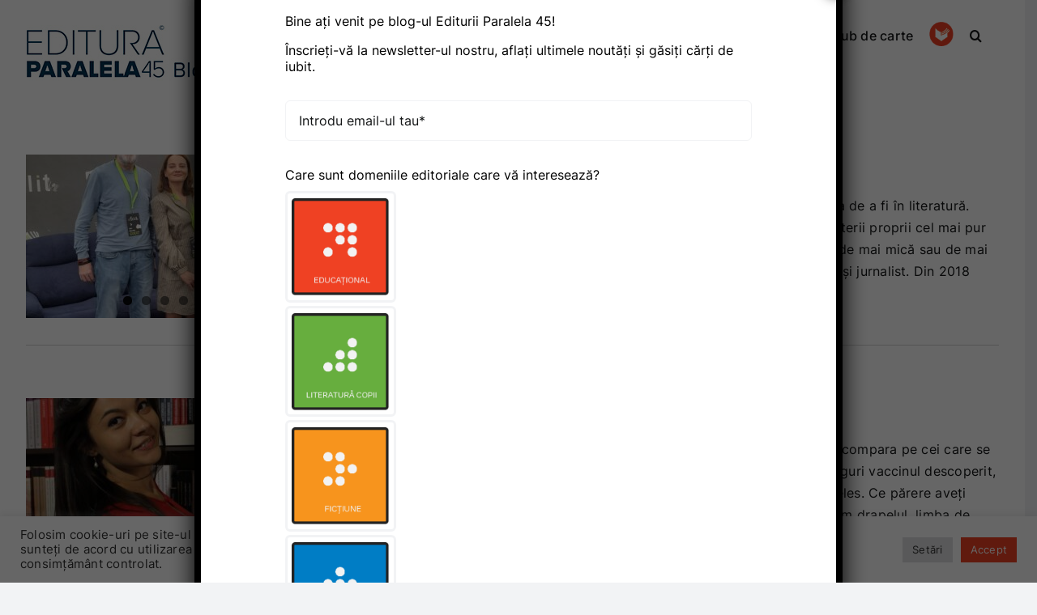

--- FILE ---
content_type: text/html; charset=UTF-8
request_url: https://blog.edituraparalela45.ro/tag/cultura/
body_size: 133584
content:
<!DOCTYPE html>
<html class="avada-html-layout-wide avada-html-header-position-top avada-html-is-archive avada-is-100-percent-template" lang="ro-RO" prefix="og: http://ogp.me/ns# fb: http://ogp.me/ns/fb#">
<head>
	<meta http-equiv="X-UA-Compatible" content="IE=edge" />
	<meta http-equiv="Content-Type" content="text/html; charset=utf-8"/>
	<meta name="viewport" content="width=device-width, initial-scale=1" />
	<meta name='robots' content='index, follow, max-image-preview:large, max-snippet:-1, max-video-preview:-1' />

	<!-- This site is optimized with the Yoast SEO plugin v20.2.1 - https://yoast.com/wordpress/plugins/seo/ -->
	<title>Arhive cultură - Blog Editura Paralela 45</title>
	<link rel="canonical" href="https://blog.edituraparalela45.ro/tag/cultura/" />
	<meta property="og:locale" content="ro_RO" />
	<meta property="og:type" content="article" />
	<meta property="og:title" content="Arhive cultură - Blog Editura Paralela 45" />
	<meta property="og:url" content="https://blog.edituraparalela45.ro/tag/cultura/" />
	<meta property="og:site_name" content="Blog Editura Paralela 45" />
	<meta name="twitter:card" content="summary_large_image" />
	<meta name="twitter:site" content="@editura_p45" />
	<script type="application/ld+json" class="yoast-schema-graph">{"@context":"https://schema.org","@graph":[{"@type":"CollectionPage","@id":"https://blog.edituraparalela45.ro/tag/cultura/","url":"https://blog.edituraparalela45.ro/tag/cultura/","name":"Arhive cultură - Blog Editura Paralela 45","isPartOf":{"@id":"https://blog.edituraparalela45.ro/#website"},"primaryImageOfPage":{"@id":"https://blog.edituraparalela45.ro/tag/cultura/#primaryimage"},"image":{"@id":"https://blog.edituraparalela45.ro/tag/cultura/#primaryimage"},"thumbnailUrl":"https://blog.edituraparalela45.ro/wp-content/uploads/2023/10/391661761_24789388157327394_1024865112865117555_n.jpg","breadcrumb":{"@id":"https://blog.edituraparalela45.ro/tag/cultura/#breadcrumb"},"inLanguage":"ro-RO"},{"@type":"ImageObject","inLanguage":"ro-RO","@id":"https://blog.edituraparalela45.ro/tag/cultura/#primaryimage","url":"https://blog.edituraparalela45.ro/wp-content/uploads/2023/10/391661761_24789388157327394_1024865112865117555_n.jpg","contentUrl":"https://blog.edituraparalela45.ro/wp-content/uploads/2023/10/391661761_24789388157327394_1024865112865117555_n.jpg","width":1153,"height":2048},{"@type":"BreadcrumbList","@id":"https://blog.edituraparalela45.ro/tag/cultura/#breadcrumb","itemListElement":[{"@type":"ListItem","position":1,"name":"Prima pagină","item":"https://blog.edituraparalela45.ro/"},{"@type":"ListItem","position":2,"name":"cultură"}]},{"@type":"WebSite","@id":"https://blog.edituraparalela45.ro/#website","url":"https://blog.edituraparalela45.ro/","name":"Blog Editura Paralela 45","description":"O editură pentru generații","publisher":{"@id":"https://blog.edituraparalela45.ro/#organization"},"potentialAction":[{"@type":"SearchAction","target":{"@type":"EntryPoint","urlTemplate":"https://blog.edituraparalela45.ro/?s={search_term_string}"},"query-input":"required name=search_term_string"}],"inLanguage":"ro-RO"},{"@type":"Organization","@id":"https://blog.edituraparalela45.ro/#organization","name":"Editura Paralela 45","url":"https://blog.edituraparalela45.ro/","logo":{"@type":"ImageObject","inLanguage":"ro-RO","@id":"https://blog.edituraparalela45.ro/#/schema/logo/image/","url":"https://blog.edituraparalela45.ro/wp-content/uploads/2022/06/Sigla-1.png","contentUrl":"https://blog.edituraparalela45.ro/wp-content/uploads/2022/06/Sigla-1.png","width":227,"height":29,"caption":"Editura Paralela 45"},"image":{"@id":"https://blog.edituraparalela45.ro/#/schema/logo/image/"},"sameAs":["https://ro-ro.facebook.com/edituraparalela.patruzecisicinci/","https://twitter.com/editura_p45"]}]}</script>
	<!-- / Yoast SEO plugin. -->


<link rel='dns-prefetch' href='//www.googletagmanager.com' />
<link rel="alternate" type="application/rss+xml" title="Blog Editura Paralela 45 &raquo; Flux" href="https://blog.edituraparalela45.ro/feed/" />
<link rel="alternate" type="application/rss+xml" title="Blog Editura Paralela 45 &raquo; Flux comentarii" href="https://blog.edituraparalela45.ro/comments/feed/" />
<link rel="alternate" type="text/calendar" title="Blog Editura Paralela 45 &raquo; iCal Feed" href="https://blog.edituraparalela45.ro/evenimente/?ical=1" />
					<link rel="shortcut icon" href="https://blog.edituraparalela45.ro/wp-content/uploads/2022/06/FavIcon.png" type="image/x-icon" />
		
					<!-- Apple Touch Icon -->
			<link rel="apple-touch-icon" sizes="180x180" href="https://blog.edituraparalela45.ro/wp-content/uploads/2022/06/FavIcon@2x.png">
		
					<!-- Android Icon -->
			<link rel="icon" sizes="192x192" href="https://blog.edituraparalela45.ro/wp-content/uploads/2022/06/FavIcon.png">
		
					<!-- MS Edge Icon -->
			<meta name="msapplication-TileImage" content="https://blog.edituraparalela45.ro/wp-content/uploads/2022/06/FavIcon.png">
				<link rel="alternate" type="application/rss+xml" title="Blog Editura Paralela 45 &raquo; Flux etichetă cultură" href="https://blog.edituraparalela45.ro/tag/cultura/feed/" />
<style id='wp-img-auto-sizes-contain-inline-css' type='text/css'>
img:is([sizes=auto i],[sizes^="auto," i]){contain-intrinsic-size:3000px 1500px}
/*# sourceURL=wp-img-auto-sizes-contain-inline-css */
</style>
<style id='wp-emoji-styles-inline-css' type='text/css'>

	img.wp-smiley, img.emoji {
		display: inline !important;
		border: none !important;
		box-shadow: none !important;
		height: 1em !important;
		width: 1em !important;
		margin: 0 0.07em !important;
		vertical-align: -0.1em !important;
		background: none !important;
		padding: 0 !important;
	}
/*# sourceURL=wp-emoji-styles-inline-css */
</style>
<link rel='stylesheet' id='wp-block-library-css' href='https://blog.edituraparalela45.ro/wp-includes/css/dist/block-library/style.min.css?ver=6.9' type='text/css' media='all' />
<style id='global-styles-inline-css' type='text/css'>
:root{--wp--preset--aspect-ratio--square: 1;--wp--preset--aspect-ratio--4-3: 4/3;--wp--preset--aspect-ratio--3-4: 3/4;--wp--preset--aspect-ratio--3-2: 3/2;--wp--preset--aspect-ratio--2-3: 2/3;--wp--preset--aspect-ratio--16-9: 16/9;--wp--preset--aspect-ratio--9-16: 9/16;--wp--preset--color--black: #000000;--wp--preset--color--cyan-bluish-gray: #abb8c3;--wp--preset--color--white: #ffffff;--wp--preset--color--pale-pink: #f78da7;--wp--preset--color--vivid-red: #cf2e2e;--wp--preset--color--luminous-vivid-orange: #ff6900;--wp--preset--color--luminous-vivid-amber: #fcb900;--wp--preset--color--light-green-cyan: #7bdcb5;--wp--preset--color--vivid-green-cyan: #00d084;--wp--preset--color--pale-cyan-blue: #8ed1fc;--wp--preset--color--vivid-cyan-blue: #0693e3;--wp--preset--color--vivid-purple: #9b51e0;--wp--preset--gradient--vivid-cyan-blue-to-vivid-purple: linear-gradient(135deg,rgb(6,147,227) 0%,rgb(155,81,224) 100%);--wp--preset--gradient--light-green-cyan-to-vivid-green-cyan: linear-gradient(135deg,rgb(122,220,180) 0%,rgb(0,208,130) 100%);--wp--preset--gradient--luminous-vivid-amber-to-luminous-vivid-orange: linear-gradient(135deg,rgb(252,185,0) 0%,rgb(255,105,0) 100%);--wp--preset--gradient--luminous-vivid-orange-to-vivid-red: linear-gradient(135deg,rgb(255,105,0) 0%,rgb(207,46,46) 100%);--wp--preset--gradient--very-light-gray-to-cyan-bluish-gray: linear-gradient(135deg,rgb(238,238,238) 0%,rgb(169,184,195) 100%);--wp--preset--gradient--cool-to-warm-spectrum: linear-gradient(135deg,rgb(74,234,220) 0%,rgb(151,120,209) 20%,rgb(207,42,186) 40%,rgb(238,44,130) 60%,rgb(251,105,98) 80%,rgb(254,248,76) 100%);--wp--preset--gradient--blush-light-purple: linear-gradient(135deg,rgb(255,206,236) 0%,rgb(152,150,240) 100%);--wp--preset--gradient--blush-bordeaux: linear-gradient(135deg,rgb(254,205,165) 0%,rgb(254,45,45) 50%,rgb(107,0,62) 100%);--wp--preset--gradient--luminous-dusk: linear-gradient(135deg,rgb(255,203,112) 0%,rgb(199,81,192) 50%,rgb(65,88,208) 100%);--wp--preset--gradient--pale-ocean: linear-gradient(135deg,rgb(255,245,203) 0%,rgb(182,227,212) 50%,rgb(51,167,181) 100%);--wp--preset--gradient--electric-grass: linear-gradient(135deg,rgb(202,248,128) 0%,rgb(113,206,126) 100%);--wp--preset--gradient--midnight: linear-gradient(135deg,rgb(2,3,129) 0%,rgb(40,116,252) 100%);--wp--preset--font-size--small: 12px;--wp--preset--font-size--medium: 20px;--wp--preset--font-size--large: 24px;--wp--preset--font-size--x-large: 42px;--wp--preset--font-size--normal: 16px;--wp--preset--font-size--xlarge: 32px;--wp--preset--font-size--huge: 48px;--wp--preset--spacing--20: 0.44rem;--wp--preset--spacing--30: 0.67rem;--wp--preset--spacing--40: 1rem;--wp--preset--spacing--50: 1.5rem;--wp--preset--spacing--60: 2.25rem;--wp--preset--spacing--70: 3.38rem;--wp--preset--spacing--80: 5.06rem;--wp--preset--shadow--natural: 6px 6px 9px rgba(0, 0, 0, 0.2);--wp--preset--shadow--deep: 12px 12px 50px rgba(0, 0, 0, 0.4);--wp--preset--shadow--sharp: 6px 6px 0px rgba(0, 0, 0, 0.2);--wp--preset--shadow--outlined: 6px 6px 0px -3px rgb(255, 255, 255), 6px 6px rgb(0, 0, 0);--wp--preset--shadow--crisp: 6px 6px 0px rgb(0, 0, 0);}:where(.is-layout-flex){gap: 0.5em;}:where(.is-layout-grid){gap: 0.5em;}body .is-layout-flex{display: flex;}.is-layout-flex{flex-wrap: wrap;align-items: center;}.is-layout-flex > :is(*, div){margin: 0;}body .is-layout-grid{display: grid;}.is-layout-grid > :is(*, div){margin: 0;}:where(.wp-block-columns.is-layout-flex){gap: 2em;}:where(.wp-block-columns.is-layout-grid){gap: 2em;}:where(.wp-block-post-template.is-layout-flex){gap: 1.25em;}:where(.wp-block-post-template.is-layout-grid){gap: 1.25em;}.has-black-color{color: var(--wp--preset--color--black) !important;}.has-cyan-bluish-gray-color{color: var(--wp--preset--color--cyan-bluish-gray) !important;}.has-white-color{color: var(--wp--preset--color--white) !important;}.has-pale-pink-color{color: var(--wp--preset--color--pale-pink) !important;}.has-vivid-red-color{color: var(--wp--preset--color--vivid-red) !important;}.has-luminous-vivid-orange-color{color: var(--wp--preset--color--luminous-vivid-orange) !important;}.has-luminous-vivid-amber-color{color: var(--wp--preset--color--luminous-vivid-amber) !important;}.has-light-green-cyan-color{color: var(--wp--preset--color--light-green-cyan) !important;}.has-vivid-green-cyan-color{color: var(--wp--preset--color--vivid-green-cyan) !important;}.has-pale-cyan-blue-color{color: var(--wp--preset--color--pale-cyan-blue) !important;}.has-vivid-cyan-blue-color{color: var(--wp--preset--color--vivid-cyan-blue) !important;}.has-vivid-purple-color{color: var(--wp--preset--color--vivid-purple) !important;}.has-black-background-color{background-color: var(--wp--preset--color--black) !important;}.has-cyan-bluish-gray-background-color{background-color: var(--wp--preset--color--cyan-bluish-gray) !important;}.has-white-background-color{background-color: var(--wp--preset--color--white) !important;}.has-pale-pink-background-color{background-color: var(--wp--preset--color--pale-pink) !important;}.has-vivid-red-background-color{background-color: var(--wp--preset--color--vivid-red) !important;}.has-luminous-vivid-orange-background-color{background-color: var(--wp--preset--color--luminous-vivid-orange) !important;}.has-luminous-vivid-amber-background-color{background-color: var(--wp--preset--color--luminous-vivid-amber) !important;}.has-light-green-cyan-background-color{background-color: var(--wp--preset--color--light-green-cyan) !important;}.has-vivid-green-cyan-background-color{background-color: var(--wp--preset--color--vivid-green-cyan) !important;}.has-pale-cyan-blue-background-color{background-color: var(--wp--preset--color--pale-cyan-blue) !important;}.has-vivid-cyan-blue-background-color{background-color: var(--wp--preset--color--vivid-cyan-blue) !important;}.has-vivid-purple-background-color{background-color: var(--wp--preset--color--vivid-purple) !important;}.has-black-border-color{border-color: var(--wp--preset--color--black) !important;}.has-cyan-bluish-gray-border-color{border-color: var(--wp--preset--color--cyan-bluish-gray) !important;}.has-white-border-color{border-color: var(--wp--preset--color--white) !important;}.has-pale-pink-border-color{border-color: var(--wp--preset--color--pale-pink) !important;}.has-vivid-red-border-color{border-color: var(--wp--preset--color--vivid-red) !important;}.has-luminous-vivid-orange-border-color{border-color: var(--wp--preset--color--luminous-vivid-orange) !important;}.has-luminous-vivid-amber-border-color{border-color: var(--wp--preset--color--luminous-vivid-amber) !important;}.has-light-green-cyan-border-color{border-color: var(--wp--preset--color--light-green-cyan) !important;}.has-vivid-green-cyan-border-color{border-color: var(--wp--preset--color--vivid-green-cyan) !important;}.has-pale-cyan-blue-border-color{border-color: var(--wp--preset--color--pale-cyan-blue) !important;}.has-vivid-cyan-blue-border-color{border-color: var(--wp--preset--color--vivid-cyan-blue) !important;}.has-vivid-purple-border-color{border-color: var(--wp--preset--color--vivid-purple) !important;}.has-vivid-cyan-blue-to-vivid-purple-gradient-background{background: var(--wp--preset--gradient--vivid-cyan-blue-to-vivid-purple) !important;}.has-light-green-cyan-to-vivid-green-cyan-gradient-background{background: var(--wp--preset--gradient--light-green-cyan-to-vivid-green-cyan) !important;}.has-luminous-vivid-amber-to-luminous-vivid-orange-gradient-background{background: var(--wp--preset--gradient--luminous-vivid-amber-to-luminous-vivid-orange) !important;}.has-luminous-vivid-orange-to-vivid-red-gradient-background{background: var(--wp--preset--gradient--luminous-vivid-orange-to-vivid-red) !important;}.has-very-light-gray-to-cyan-bluish-gray-gradient-background{background: var(--wp--preset--gradient--very-light-gray-to-cyan-bluish-gray) !important;}.has-cool-to-warm-spectrum-gradient-background{background: var(--wp--preset--gradient--cool-to-warm-spectrum) !important;}.has-blush-light-purple-gradient-background{background: var(--wp--preset--gradient--blush-light-purple) !important;}.has-blush-bordeaux-gradient-background{background: var(--wp--preset--gradient--blush-bordeaux) !important;}.has-luminous-dusk-gradient-background{background: var(--wp--preset--gradient--luminous-dusk) !important;}.has-pale-ocean-gradient-background{background: var(--wp--preset--gradient--pale-ocean) !important;}.has-electric-grass-gradient-background{background: var(--wp--preset--gradient--electric-grass) !important;}.has-midnight-gradient-background{background: var(--wp--preset--gradient--midnight) !important;}.has-small-font-size{font-size: var(--wp--preset--font-size--small) !important;}.has-medium-font-size{font-size: var(--wp--preset--font-size--medium) !important;}.has-large-font-size{font-size: var(--wp--preset--font-size--large) !important;}.has-x-large-font-size{font-size: var(--wp--preset--font-size--x-large) !important;}
/*# sourceURL=global-styles-inline-css */
</style>

<style id='classic-theme-styles-inline-css' type='text/css'>
/*! This file is auto-generated */
.wp-block-button__link{color:#fff;background-color:#32373c;border-radius:9999px;box-shadow:none;text-decoration:none;padding:calc(.667em + 2px) calc(1.333em + 2px);font-size:1.125em}.wp-block-file__button{background:#32373c;color:#fff;text-decoration:none}
/*# sourceURL=/wp-includes/css/classic-themes.min.css */
</style>
<link rel='stylesheet' id='cookie-law-info-css' href='https://blog.edituraparalela45.ro/wp-content/plugins/cookie-law-info/legacy/public/css/cookie-law-info-public.css?ver=3.0.8' type='text/css' media='all' />
<link rel='stylesheet' id='cookie-law-info-gdpr-css' href='https://blog.edituraparalela45.ro/wp-content/plugins/cookie-law-info/legacy/public/css/cookie-law-info-gdpr.css?ver=3.0.8' type='text/css' media='all' />
<link rel='stylesheet' id='newsletter-css' href='https://blog.edituraparalela45.ro/wp-content/plugins/newsletter/style.css?ver=7.6.8' type='text/css' media='all' />
<link rel='stylesheet' id='popup-maker-site-css' href='//blog.edituraparalela45.ro/wp-content/uploads/pum/pum-site-styles.css?generated=1678710768&#038;ver=1.18.1' type='text/css' media='all' />
<link rel='stylesheet' id='child-style-css' href='https://blog.edituraparalela45.ro/wp-content/themes/Avada-Child-Theme/style.css?ver=6.9' type='text/css' media='all' />
<link rel='stylesheet' id='fusion-dynamic-css-css' href='https://blog.edituraparalela45.ro/wp-content/uploads/fusion-styles/3bd4ad2c8f949da9eec85591665844f8.min.css?ver=3.7.1' type='text/css' media='all' />
<script type="text/javascript" src="https://blog.edituraparalela45.ro/wp-includes/js/jquery/jquery.min.js?ver=3.7.1" id="jquery-core-js"></script>
<script type="text/javascript" src="https://blog.edituraparalela45.ro/wp-includes/js/jquery/jquery-migrate.min.js?ver=3.4.1" id="jquery-migrate-js"></script>
<script type="text/javascript" id="cookie-law-info-js-extra">
/* <![CDATA[ */
var Cli_Data = {"nn_cookie_ids":[],"cookielist":[],"non_necessary_cookies":[],"ccpaEnabled":"","ccpaRegionBased":"","ccpaBarEnabled":"","strictlyEnabled":["necessary","obligatoire"],"ccpaType":"gdpr","js_blocking":"1","custom_integration":"","triggerDomRefresh":"","secure_cookies":""};
var cli_cookiebar_settings = {"animate_speed_hide":"500","animate_speed_show":"500","background":"#FFF","border":"#b1a6a6c2","border_on":"","button_1_button_colour":"#ef4123","button_1_button_hover":"#bf341c","button_1_link_colour":"#fff","button_1_as_button":"1","button_1_new_win":"","button_2_button_colour":"#333","button_2_button_hover":"#292929","button_2_link_colour":"#444","button_2_as_button":"","button_2_hidebar":"","button_3_button_colour":"#dedfe0","button_3_button_hover":"#b2b2b3","button_3_link_colour":"#333333","button_3_as_button":"1","button_3_new_win":"","button_4_button_colour":"#dedfe0","button_4_button_hover":"#b2b2b3","button_4_link_colour":"#333333","button_4_as_button":"1","button_7_button_colour":"#ef4123","button_7_button_hover":"#bf341c","button_7_link_colour":"#fff","button_7_as_button":"1","button_7_new_win":"","font_family":"inherit","header_fix":"","notify_animate_hide":"1","notify_animate_show":"","notify_div_id":"#cookie-law-info-bar","notify_position_horizontal":"right","notify_position_vertical":"bottom","scroll_close":"","scroll_close_reload":"","accept_close_reload":"","reject_close_reload":"","showagain_tab":"","showagain_background":"#fff","showagain_border":"#000","showagain_div_id":"#cookie-law-info-again","showagain_x_position":"100px","text":"#333333","show_once_yn":"","show_once":"10000","logging_on":"","as_popup":"","popup_overlay":"1","bar_heading_text":"","cookie_bar_as":"banner","popup_showagain_position":"bottom-right","widget_position":"left"};
var log_object = {"ajax_url":"https://blog.edituraparalela45.ro/wp-admin/admin-ajax.php"};
//# sourceURL=cookie-law-info-js-extra
/* ]]> */
</script>
<script type="text/javascript" src="https://blog.edituraparalela45.ro/wp-content/plugins/cookie-law-info/legacy/public/js/cookie-law-info-public.js?ver=3.0.8" id="cookie-law-info-js"></script>

<!-- Google Analytics snippet added by Site Kit -->
<script type="text/javascript" src="https://www.googletagmanager.com/gtag/js?id=UA-153120034-1" id="google_gtagjs-js" async></script>
<script type="text/javascript" id="google_gtagjs-js-after">
/* <![CDATA[ */
window.dataLayer = window.dataLayer || [];function gtag(){dataLayer.push(arguments);}
gtag('set', 'linker', {"domains":["blog.edituraparalela45.ro"]} );
gtag("js", new Date());
gtag("set", "developer_id.dZTNiMT", true);
gtag("config", "UA-153120034-1", {"anonymize_ip":true});
gtag("config", "G-S70E3RC4MK");
//# sourceURL=google_gtagjs-js-after
/* ]]> */
</script>

<!-- End Google Analytics snippet added by Site Kit -->
<link rel="https://api.w.org/" href="https://blog.edituraparalela45.ro/wp-json/" /><link rel="alternate" title="JSON" type="application/json" href="https://blog.edituraparalela45.ro/wp-json/wp/v2/tags/380" /><link rel="EditURI" type="application/rsd+xml" title="RSD" href="https://blog.edituraparalela45.ro/xmlrpc.php?rsd" />
<meta name="generator" content="WordPress 6.9" />
<meta name="generator" content="Site Kit by Google 1.95.0" /><meta name="tec-api-version" content="v1"><meta name="tec-api-origin" content="https://blog.edituraparalela45.ro"><link rel="alternate" href="https://blog.edituraparalela45.ro/wp-json/tribe/events/v1/events/?tags=cultura" /><link rel="preload" href="https://blog.edituraparalela45.ro/wp-content/themes/Avada/includes/lib/assets/fonts/icomoon/awb-icons.woff" as="font" type="font/woff" crossorigin><link rel="preload" href="//blog.edituraparalela45.ro/wp-content/themes/Avada/includes/lib/assets/fonts/fontawesome/webfonts/fa-brands-400.woff2" as="font" type="font/woff2" crossorigin><link rel="preload" href="//blog.edituraparalela45.ro/wp-content/themes/Avada/includes/lib/assets/fonts/fontawesome/webfonts/fa-regular-400.woff2" as="font" type="font/woff2" crossorigin><link rel="preload" href="//blog.edituraparalela45.ro/wp-content/themes/Avada/includes/lib/assets/fonts/fontawesome/webfonts/fa-solid-900.woff2" as="font" type="font/woff2" crossorigin><style type="text/css" id="css-fb-visibility">@media screen and (max-width: 640px){.fusion-no-small-visibility{display:none !important;}body:not(.fusion-builder-ui-wireframe) .sm-text-align-center{text-align:center !important;}body:not(.fusion-builder-ui-wireframe) .sm-text-align-left{text-align:left !important;}body:not(.fusion-builder-ui-wireframe) .sm-text-align-right{text-align:right !important;}body:not(.fusion-builder-ui-wireframe) .sm-flex-align-center{justify-content:center !important;}body:not(.fusion-builder-ui-wireframe) .sm-flex-align-flex-start{justify-content:flex-start !important;}body:not(.fusion-builder-ui-wireframe) .sm-flex-align-flex-end{justify-content:flex-end !important;}body:not(.fusion-builder-ui-wireframe) .sm-mx-auto{margin-left:auto !important;margin-right:auto !important;}body:not(.fusion-builder-ui-wireframe) .sm-ml-auto{margin-left:auto !important;}body:not(.fusion-builder-ui-wireframe) .sm-mr-auto{margin-right:auto !important;}body:not(.fusion-builder-ui-wireframe) .fusion-absolute-position-small{position:absolute;top:auto;width:100%;}}@media screen and (min-width: 641px) and (max-width: 1024px){.fusion-no-medium-visibility{display:none !important;}body:not(.fusion-builder-ui-wireframe) .md-text-align-center{text-align:center !important;}body:not(.fusion-builder-ui-wireframe) .md-text-align-left{text-align:left !important;}body:not(.fusion-builder-ui-wireframe) .md-text-align-right{text-align:right !important;}body:not(.fusion-builder-ui-wireframe) .md-flex-align-center{justify-content:center !important;}body:not(.fusion-builder-ui-wireframe) .md-flex-align-flex-start{justify-content:flex-start !important;}body:not(.fusion-builder-ui-wireframe) .md-flex-align-flex-end{justify-content:flex-end !important;}body:not(.fusion-builder-ui-wireframe) .md-mx-auto{margin-left:auto !important;margin-right:auto !important;}body:not(.fusion-builder-ui-wireframe) .md-ml-auto{margin-left:auto !important;}body:not(.fusion-builder-ui-wireframe) .md-mr-auto{margin-right:auto !important;}body:not(.fusion-builder-ui-wireframe) .fusion-absolute-position-medium{position:absolute;top:auto;width:100%;}}@media screen and (min-width: 1025px){.fusion-no-large-visibility{display:none !important;}body:not(.fusion-builder-ui-wireframe) .lg-text-align-center{text-align:center !important;}body:not(.fusion-builder-ui-wireframe) .lg-text-align-left{text-align:left !important;}body:not(.fusion-builder-ui-wireframe) .lg-text-align-right{text-align:right !important;}body:not(.fusion-builder-ui-wireframe) .lg-flex-align-center{justify-content:center !important;}body:not(.fusion-builder-ui-wireframe) .lg-flex-align-flex-start{justify-content:flex-start !important;}body:not(.fusion-builder-ui-wireframe) .lg-flex-align-flex-end{justify-content:flex-end !important;}body:not(.fusion-builder-ui-wireframe) .lg-mx-auto{margin-left:auto !important;margin-right:auto !important;}body:not(.fusion-builder-ui-wireframe) .lg-ml-auto{margin-left:auto !important;}body:not(.fusion-builder-ui-wireframe) .lg-mr-auto{margin-right:auto !important;}body:not(.fusion-builder-ui-wireframe) .fusion-absolute-position-large{position:absolute;top:auto;width:100%;}}</style><meta name="generator" content="Powered by Slider Revolution 6.5.24 - responsive, Mobile-Friendly Slider Plugin for WordPress with comfortable drag and drop interface." />
<script>function setREVStartSize(e){
			//window.requestAnimationFrame(function() {
				window.RSIW = window.RSIW===undefined ? window.innerWidth : window.RSIW;
				window.RSIH = window.RSIH===undefined ? window.innerHeight : window.RSIH;
				try {
					var pw = document.getElementById(e.c).parentNode.offsetWidth,
						newh;
					pw = pw===0 || isNaN(pw) || (e.l=="fullwidth" || e.layout=="fullwidth") ? window.RSIW : pw;
					e.tabw = e.tabw===undefined ? 0 : parseInt(e.tabw);
					e.thumbw = e.thumbw===undefined ? 0 : parseInt(e.thumbw);
					e.tabh = e.tabh===undefined ? 0 : parseInt(e.tabh);
					e.thumbh = e.thumbh===undefined ? 0 : parseInt(e.thumbh);
					e.tabhide = e.tabhide===undefined ? 0 : parseInt(e.tabhide);
					e.thumbhide = e.thumbhide===undefined ? 0 : parseInt(e.thumbhide);
					e.mh = e.mh===undefined || e.mh=="" || e.mh==="auto" ? 0 : parseInt(e.mh,0);
					if(e.layout==="fullscreen" || e.l==="fullscreen")
						newh = Math.max(e.mh,window.RSIH);
					else{
						e.gw = Array.isArray(e.gw) ? e.gw : [e.gw];
						for (var i in e.rl) if (e.gw[i]===undefined || e.gw[i]===0) e.gw[i] = e.gw[i-1];
						e.gh = e.el===undefined || e.el==="" || (Array.isArray(e.el) && e.el.length==0)? e.gh : e.el;
						e.gh = Array.isArray(e.gh) ? e.gh : [e.gh];
						for (var i in e.rl) if (e.gh[i]===undefined || e.gh[i]===0) e.gh[i] = e.gh[i-1];
											
						var nl = new Array(e.rl.length),
							ix = 0,
							sl;
						e.tabw = e.tabhide>=pw ? 0 : e.tabw;
						e.thumbw = e.thumbhide>=pw ? 0 : e.thumbw;
						e.tabh = e.tabhide>=pw ? 0 : e.tabh;
						e.thumbh = e.thumbhide>=pw ? 0 : e.thumbh;
						for (var i in e.rl) nl[i] = e.rl[i]<window.RSIW ? 0 : e.rl[i];
						sl = nl[0];
						for (var i in nl) if (sl>nl[i] && nl[i]>0) { sl = nl[i]; ix=i;}
						var m = pw>(e.gw[ix]+e.tabw+e.thumbw) ? 1 : (pw-(e.tabw+e.thumbw)) / (e.gw[ix]);
						newh =  (e.gh[ix] * m) + (e.tabh + e.thumbh);
					}
					var el = document.getElementById(e.c);
					if (el!==null && el) el.style.height = newh+"px";
					el = document.getElementById(e.c+"_wrapper");
					if (el!==null && el) {
						el.style.height = newh+"px";
						el.style.display = "block";
					}
				} catch(e){
					console.log("Failure at Presize of Slider:" + e)
				}
			//});
		  };</script>
		<script type="text/javascript">
			var doc = document.documentElement;
			doc.setAttribute( 'data-useragent', navigator.userAgent );
		</script>
		
	<link rel='stylesheet' id='cookie-law-info-table-css' href='https://blog.edituraparalela45.ro/wp-content/plugins/cookie-law-info/legacy/public/css/cookie-law-info-table.css?ver=3.0.8' type='text/css' media='all' />
<link rel='stylesheet' id='rs-plugin-settings-css' href='https://blog.edituraparalela45.ro/wp-content/plugins/revslider/public/assets/css/rs6.css?ver=6.5.24' type='text/css' media='all' />
<style id='rs-plugin-settings-inline-css' type='text/css'>
#rs-demo-id {}
/*# sourceURL=rs-plugin-settings-inline-css */
</style>
</head>

<body data-rsssl=1 class="archive tag tag-cultura tag-380 wp-theme-Avada wp-child-theme-Avada-Child-Theme tribe-no-js page-template-avada-child fusion-image-hovers fusion-pagination-sizing fusion-button_type-flat fusion-button_span-no fusion-button_gradient-linear avada-image-rollover-circle-no avada-image-rollover-yes avada-image-rollover-direction-left fusion-body ltr fusion-sticky-header no-tablet-sticky-header no-mobile-sticky-header no-mobile-slidingbar no-mobile-totop avada-has-rev-slider-styles fusion-disable-outline fusion-sub-menu-fade mobile-logo-pos-left layout-wide-mode avada-has-boxed-modal-shadow- layout-scroll-offset-full avada-has-zero-margin-offset-top fusion-top-header menu-text-align-center mobile-menu-design-classic fusion-show-pagination-text fusion-header-layout-v1 avada-responsive avada-footer-fx-none avada-menu-highlight-style-bar fusion-search-form-clean fusion-main-menu-search-overlay fusion-avatar-circle avada-dropdown-styles avada-blog-layout-large avada-blog-archive-layout-large avada-ec-not-100-width avada-ec-meta-layout-sidebar avada-header-shadow-no avada-menu-icon-position-left avada-has-megamenu-shadow avada-has-mobile-menu-search avada-has-main-nav-search-icon avada-has-breadcrumb-mobile-hidden avada-has-titlebar-hide avada-header-border-color-full-transparent avada-has-pagination-width_height avada-flyout-menu-direction-fade avada-ec-views-v2" >
		<a class="skip-link screen-reader-text" href="#content">Skip to content</a>

	<div id="boxed-wrapper">
		<div class="fusion-sides-frame"></div>
		<div id="wrapper" class="fusion-wrapper">
			<div id="home" style="position:relative;top:-1px;"></div>
			
				
			<header class="fusion-header-wrapper">
				<div class="fusion-header-v1 fusion-logo-alignment fusion-logo-left fusion-sticky-menu- fusion-sticky-logo- fusion-mobile-logo-1  fusion-mobile-menu-design-classic">
					<div class="fusion-header-sticky-height"></div>
<div class="fusion-header">
	<div class="fusion-row">
					<div class="fusion-logo" data-margin-top="31px" data-margin-bottom="31px" data-margin-left="0px" data-margin-right="0px">
			<a class="fusion-logo-link"  href="https://blog.edituraparalela45.ro/" >

						<!-- standard logo -->
			<img src="https://blog.edituraparalela45.ro/wp-content/uploads/2022/09/Paralela-45-blog-1.jpg" srcset="https://blog.edituraparalela45.ro/wp-content/uploads/2022/09/Paralela-45-blog-1.jpg 1x" width="230" height="69" alt="Blog Editura Paralela 45 Logo" data-retina_logo_url="" class="fusion-standard-logo" />

											<!-- mobile logo -->
				<img src="https://blog.edituraparalela45.ro/wp-content/uploads/2022/09/Paralela-45-blog.jpg" srcset="https://blog.edituraparalela45.ro/wp-content/uploads/2022/09/Paralela-45-blog.jpg 1x, https://blog.edituraparalela45.ro/wp-content/uploads/2022/08/blog_V2-e1660288345348.png 2x" width="1555" height="464" style="max-height:464px;height:auto;" alt="Blog Editura Paralela 45 Logo" data-retina_logo_url="https://blog.edituraparalela45.ro/wp-content/uploads/2022/08/blog_V2-e1660288345348.png" class="fusion-mobile-logo" />
			
					</a>
		</div>		<nav class="fusion-main-menu" aria-label="Main Menu"><div class="fusion-overlay-search">		<form role="search" class="searchform fusion-search-form  fusion-search-form-clean" method="get" action="https://blog.edituraparalela45.ro/">
			<div class="fusion-search-form-content">

				
				<div class="fusion-search-field search-field">
					<label><span class="screen-reader-text">Cautare...</span>
													<input type="search" value="" name="s" class="s" placeholder="Cautare..." required aria-required="true" aria-label="Cautare..."/>
											</label>
				</div>
				<div class="fusion-search-button search-button">
					<input type="submit" class="fusion-search-submit searchsubmit" aria-label="Cauta" value="&#xf002;" />
									</div>

				
			</div>


			
		</form>
		<div class="fusion-search-spacer"></div><a href="#" role="button" aria-label="Close Search" class="fusion-close-search"></a></div><ul id="menu-main-menu" class="fusion-menu"><li  id="menu-item-302"  class="menu-item menu-item-type-post_type menu-item-object-page menu-item-has-children menu-item-302 fusion-dropdown-menu"  data-item-id="302"><a  href="https://blog.edituraparalela45.ro/junior/" class="fusion-bar-highlight"><span class="menu-text">Junior</span></a><ul class="sub-menu"><li  id="menu-item-303"  class="menu-item menu-item-type-post_type menu-item-object-page menu-item-303 fusion-dropdown-submenu" ><a  href="https://blog.edituraparalela45.ro/junior/noutati/" class="fusion-bar-highlight"><span>Noutăţi</span></a></li><li  id="menu-item-1711"  class="menu-item menu-item-type-post_type menu-item-object-page menu-item-1711 fusion-dropdown-submenu" ><a  href="https://blog.edituraparalela45.ro/junior/detectivul-licurici/" class="fusion-bar-highlight"><span>Detectivul Licurici</span></a></li><li  id="menu-item-304"  class="menu-item menu-item-type-post_type menu-item-object-page menu-item-304 fusion-dropdown-submenu" ><a  href="https://blog.edituraparalela45.ro/junior/ecouri/" class="fusion-bar-highlight"><span>Ecouri</span></a></li><li  id="menu-item-543"  class="menu-item menu-item-type-post_type menu-item-object-page menu-item-543 fusion-dropdown-submenu" ><a  href="https://blog.edituraparalela45.ro/junior/animale-din-carti/" class="fusion-bar-highlight"><span>Animale din cărţi</span></a></li><li  id="menu-item-305"  class="menu-item menu-item-type-post_type menu-item-object-page menu-item-305 fusion-dropdown-submenu" ><a  href="https://blog.edituraparalela45.ro/junior/podcast/" class="fusion-bar-highlight"><span>Podcast</span></a></li></ul></li><li  id="menu-item-26"  class="menu-item menu-item-type-post_type menu-item-object-page menu-item-has-children menu-item-26 fusion-dropdown-menu"  data-item-id="26"><a  href="https://blog.edituraparalela45.ro/noutati/" class="fusion-bar-highlight"><span class="menu-text">Noutăți</span></a><ul class="sub-menu"><li  id="menu-item-173"  class="menu-item menu-item-type-post_type menu-item-object-page menu-item-173 fusion-dropdown-submenu" ><a  href="https://blog.edituraparalela45.ro/noutati/ecouri/" class="fusion-bar-highlight"><span>Ecouri</span></a></li><li  id="menu-item-174"  class="menu-item menu-item-type-post_type menu-item-object-page menu-item-174 fusion-dropdown-submenu" ><a  href="https://blog.edituraparalela45.ro/noutati/noutati/" class="fusion-bar-highlight"><span>Noutati</span></a></li></ul></li><li  id="menu-item-27"  class="menu-item menu-item-type-post_type menu-item-object-page menu-item-has-children menu-item-27 fusion-dropdown-menu"  data-item-id="27"><a  href="https://blog.edituraparalela45.ro/scriitorii-nostri/" class="fusion-bar-highlight"><span class="menu-text">Scriitorii noștri</span></a><ul class="sub-menu"><li  id="menu-item-183"  class="menu-item menu-item-type-post_type menu-item-object-page menu-item-183 fusion-dropdown-submenu" ><a  href="https://blog.edituraparalela45.ro/scriitorii-nostri/actualitate/" class="fusion-bar-highlight"><span>Actualitate</span></a></li><li  id="menu-item-182"  class="menu-item menu-item-type-post_type menu-item-object-page menu-item-182 fusion-dropdown-submenu" ><a  href="https://blog.edituraparalela45.ro/scriitorii-nostri/interviuri/" class="fusion-bar-highlight"><span>Interviuri</span></a></li><li  id="menu-item-181"  class="menu-item menu-item-type-post_type menu-item-object-page menu-item-181 fusion-dropdown-submenu" ><a  href="https://blog.edituraparalela45.ro/scriitorii-nostri/prin-ochean/" class="fusion-bar-highlight"><span>Prin Ochean</span></a></li><li  id="menu-item-1021"  class="menu-item menu-item-type-post_type menu-item-object-page menu-item-1021 fusion-dropdown-submenu" ><a  href="https://blog.edituraparalela45.ro/scriitorii-nostri/poezie/" class="fusion-bar-highlight"><span>Poezie</span></a></li></ul></li><li  id="menu-item-28"  class="menu-item menu-item-type-post_type menu-item-object-page menu-item-has-children menu-item-28 fusion-dropdown-menu"  data-item-id="28"><a  href="https://blog.edituraparalela45.ro/podcast/" class="fusion-bar-highlight"><span class="menu-text">Podcast</span></a><ul class="sub-menu"><li  id="menu-item-1837"  class="menu-item menu-item-type-post_type menu-item-object-page menu-item-1837 fusion-dropdown-submenu" ><a  href="https://blog.edituraparalela45.ro/profesori-in-biblioteca-lui-gelu/" class="fusion-bar-highlight"><span>Profesori în biblioteca lui Gelu</span></a></li><li  id="menu-item-1118"  class="menu-item menu-item-type-post_type menu-item-object-page menu-item-1118 fusion-dropdown-submenu" ><a  href="https://blog.edituraparalela45.ro/profesori-la-tabla/" class="fusion-bar-highlight"><span>Profesori la tablă</span></a></li><li  id="menu-item-1119"  class="menu-item menu-item-type-post_type menu-item-object-page menu-item-1119 fusion-dropdown-submenu" ><a  href="https://blog.edituraparalela45.ro/scriitori-carti-spatii/" class="fusion-bar-highlight"><span>Scriitori. Cărți. Spații</span></a></li><li  id="menu-item-1117"  class="menu-item menu-item-type-post_type menu-item-object-page menu-item-1117 fusion-dropdown-submenu" ><a  href="https://blog.edituraparalela45.ro/carte-la-ureche/" class="fusion-bar-highlight"><span>Carte la ureche</span></a></li><li  id="menu-item-2264"  class="menu-item menu-item-type-post_type menu-item-object-page menu-item-2264 fusion-dropdown-submenu" ><a  href="https://blog.edituraparalela45.ro/aventuri-matematice/" class="fusion-bar-highlight"><span>Aventuri matematice</span></a></li></ul></li><li  id="menu-item-29"  class="menu-item menu-item-type-post_type menu-item-object-page menu-item-29"  data-item-id="29"><a  href="https://blog.edituraparalela45.ro/evenimente/" class="fusion-bar-highlight"><span class="menu-text">Evenimente</span></a></li><li  id="menu-item-30"  class="menu-item menu-item-type-post_type menu-item-object-page menu-item-30"  data-item-id="30"><a  href="https://blog.edituraparalela45.ro/hall-of-fame/" class="fusion-bar-highlight"><span class="menu-text">Hall of fame</span></a></li><li  id="menu-item-1098"  class="menu-item menu-item-type-post_type menu-item-object-page menu-item-has-children menu-item-1098 fusion-dropdown-menu"  data-item-id="1098"><a  href="https://blog.edituraparalela45.ro/echipa/" class="fusion-bar-highlight"><span class="menu-text">Echipa</span></a><ul class="sub-menu"><li  id="menu-item-1025"  class="menu-item menu-item-type-post_type menu-item-object-page menu-item-1025 fusion-dropdown-submenu" ><a  href="https://blog.edituraparalela45.ro/prlela/" class="fusion-bar-highlight"><span>PRlela</span></a></li><li  id="menu-item-1102"  class="menu-item menu-item-type-post_type menu-item-object-page menu-item-1102 fusion-dropdown-submenu" ><a  href="https://blog.edituraparalela45.ro/blogul-catalinei/" class="fusion-bar-highlight"><span>Blogul Cătălinei</span></a></li><li  id="menu-item-1105"  class="menu-item menu-item-type-post_type menu-item-object-page menu-item-1105 fusion-dropdown-submenu" ><a  href="https://blog.edituraparalela45.ro/echipa-in-actiune/" class="fusion-bar-highlight"><span>Echipa în acțiune</span></a></li></ul></li><li  id="menu-item-1311"  class="menu-item menu-item-type-post_type menu-item-object-page menu-item-has-children menu-item-1311 fusion-dropdown-menu"  data-item-id="1311"><a  href="https://blog.edituraparalela45.ro/club-de-carte/" class="fusion-bar-highlight"><span class="menu-text">Club de carte</span></a><ul class="sub-menu"><li  id="menu-item-1314"  class="menu-item menu-item-type-post_type menu-item-object-page menu-item-1314 fusion-dropdown-submenu" ><a  href="https://blog.edituraparalela45.ro/trailer-prima-dragoste/" class="fusion-bar-highlight"><span>Trailer Prima dragoste</span></a></li><li  id="menu-item-1313"  class="menu-item menu-item-type-post_type menu-item-object-page menu-item-1313 fusion-dropdown-submenu" ><a  href="https://blog.edituraparalela45.ro/prima-dragoste-corespondenta/" class="fusion-bar-highlight"><span>Prima dragoste. Corespondență</span></a></li><li  id="menu-item-1312"  class="menu-item menu-item-type-post_type menu-item-object-page menu-item-1312 fusion-dropdown-submenu" ><a  href="https://blog.edituraparalela45.ro/sala-de-lectura/" class="fusion-bar-highlight"><span>Sală de lectură</span></a></li></ul></li></li><li  id="menu-item-1384"  class="custom_menu_ep45 menu-item menu-item-type-custom menu-item-object-custom menu-item-1384"  data-classes="custom_menu_ep45" data-item-id="1384"><a  href="https://edituraparalela45.ro/" class="fusion-bar-highlight"><span class="menu-text">Magazin</span></a></li><li class="fusion-custom-menu-item fusion-main-menu-search fusion-search-overlay"><a class="fusion-main-menu-icon fusion-bar-highlight" href="#" aria-label="Cauta" data-title="Cauta" title="Cauta" role="button" aria-expanded="false"></a></li></ul></nav><div class="fusion-mobile-navigation"><ul id="menu-main-menu-1" class="fusion-mobile-menu"><li   class="menu-item menu-item-type-post_type menu-item-object-page menu-item-has-children menu-item-302 fusion-dropdown-menu"  data-item-id="302"><a  href="https://blog.edituraparalela45.ro/junior/" class="fusion-bar-highlight"><span class="menu-text">Junior</span></a><ul class="sub-menu"><li   class="menu-item menu-item-type-post_type menu-item-object-page menu-item-303 fusion-dropdown-submenu" ><a  href="https://blog.edituraparalela45.ro/junior/noutati/" class="fusion-bar-highlight"><span>Noutăţi</span></a></li><li   class="menu-item menu-item-type-post_type menu-item-object-page menu-item-1711 fusion-dropdown-submenu" ><a  href="https://blog.edituraparalela45.ro/junior/detectivul-licurici/" class="fusion-bar-highlight"><span>Detectivul Licurici</span></a></li><li   class="menu-item menu-item-type-post_type menu-item-object-page menu-item-304 fusion-dropdown-submenu" ><a  href="https://blog.edituraparalela45.ro/junior/ecouri/" class="fusion-bar-highlight"><span>Ecouri</span></a></li><li   class="menu-item menu-item-type-post_type menu-item-object-page menu-item-543 fusion-dropdown-submenu" ><a  href="https://blog.edituraparalela45.ro/junior/animale-din-carti/" class="fusion-bar-highlight"><span>Animale din cărţi</span></a></li><li   class="menu-item menu-item-type-post_type menu-item-object-page menu-item-305 fusion-dropdown-submenu" ><a  href="https://blog.edituraparalela45.ro/junior/podcast/" class="fusion-bar-highlight"><span>Podcast</span></a></li></ul></li><li   class="menu-item menu-item-type-post_type menu-item-object-page menu-item-has-children menu-item-26 fusion-dropdown-menu"  data-item-id="26"><a  href="https://blog.edituraparalela45.ro/noutati/" class="fusion-bar-highlight"><span class="menu-text">Noutăți</span></a><ul class="sub-menu"><li   class="menu-item menu-item-type-post_type menu-item-object-page menu-item-173 fusion-dropdown-submenu" ><a  href="https://blog.edituraparalela45.ro/noutati/ecouri/" class="fusion-bar-highlight"><span>Ecouri</span></a></li><li   class="menu-item menu-item-type-post_type menu-item-object-page menu-item-174 fusion-dropdown-submenu" ><a  href="https://blog.edituraparalela45.ro/noutati/noutati/" class="fusion-bar-highlight"><span>Noutati</span></a></li></ul></li><li   class="menu-item menu-item-type-post_type menu-item-object-page menu-item-has-children menu-item-27 fusion-dropdown-menu"  data-item-id="27"><a  href="https://blog.edituraparalela45.ro/scriitorii-nostri/" class="fusion-bar-highlight"><span class="menu-text">Scriitorii noștri</span></a><ul class="sub-menu"><li   class="menu-item menu-item-type-post_type menu-item-object-page menu-item-183 fusion-dropdown-submenu" ><a  href="https://blog.edituraparalela45.ro/scriitorii-nostri/actualitate/" class="fusion-bar-highlight"><span>Actualitate</span></a></li><li   class="menu-item menu-item-type-post_type menu-item-object-page menu-item-182 fusion-dropdown-submenu" ><a  href="https://blog.edituraparalela45.ro/scriitorii-nostri/interviuri/" class="fusion-bar-highlight"><span>Interviuri</span></a></li><li   class="menu-item menu-item-type-post_type menu-item-object-page menu-item-181 fusion-dropdown-submenu" ><a  href="https://blog.edituraparalela45.ro/scriitorii-nostri/prin-ochean/" class="fusion-bar-highlight"><span>Prin Ochean</span></a></li><li   class="menu-item menu-item-type-post_type menu-item-object-page menu-item-1021 fusion-dropdown-submenu" ><a  href="https://blog.edituraparalela45.ro/scriitorii-nostri/poezie/" class="fusion-bar-highlight"><span>Poezie</span></a></li></ul></li><li   class="menu-item menu-item-type-post_type menu-item-object-page menu-item-has-children menu-item-28 fusion-dropdown-menu"  data-item-id="28"><a  href="https://blog.edituraparalela45.ro/podcast/" class="fusion-bar-highlight"><span class="menu-text">Podcast</span></a><ul class="sub-menu"><li   class="menu-item menu-item-type-post_type menu-item-object-page menu-item-1837 fusion-dropdown-submenu" ><a  href="https://blog.edituraparalela45.ro/profesori-in-biblioteca-lui-gelu/" class="fusion-bar-highlight"><span>Profesori în biblioteca lui Gelu</span></a></li><li   class="menu-item menu-item-type-post_type menu-item-object-page menu-item-1118 fusion-dropdown-submenu" ><a  href="https://blog.edituraparalela45.ro/profesori-la-tabla/" class="fusion-bar-highlight"><span>Profesori la tablă</span></a></li><li   class="menu-item menu-item-type-post_type menu-item-object-page menu-item-1119 fusion-dropdown-submenu" ><a  href="https://blog.edituraparalela45.ro/scriitori-carti-spatii/" class="fusion-bar-highlight"><span>Scriitori. Cărți. Spații</span></a></li><li   class="menu-item menu-item-type-post_type menu-item-object-page menu-item-1117 fusion-dropdown-submenu" ><a  href="https://blog.edituraparalela45.ro/carte-la-ureche/" class="fusion-bar-highlight"><span>Carte la ureche</span></a></li><li   class="menu-item menu-item-type-post_type menu-item-object-page menu-item-2264 fusion-dropdown-submenu" ><a  href="https://blog.edituraparalela45.ro/aventuri-matematice/" class="fusion-bar-highlight"><span>Aventuri matematice</span></a></li></ul></li><li   class="menu-item menu-item-type-post_type menu-item-object-page menu-item-29"  data-item-id="29"><a  href="https://blog.edituraparalela45.ro/evenimente/" class="fusion-bar-highlight"><span class="menu-text">Evenimente</span></a></li><li   class="menu-item menu-item-type-post_type menu-item-object-page menu-item-30"  data-item-id="30"><a  href="https://blog.edituraparalela45.ro/hall-of-fame/" class="fusion-bar-highlight"><span class="menu-text">Hall of fame</span></a></li><li   class="menu-item menu-item-type-post_type menu-item-object-page menu-item-has-children menu-item-1098 fusion-dropdown-menu"  data-item-id="1098"><a  href="https://blog.edituraparalela45.ro/echipa/" class="fusion-bar-highlight"><span class="menu-text">Echipa</span></a><ul class="sub-menu"><li   class="menu-item menu-item-type-post_type menu-item-object-page menu-item-1025 fusion-dropdown-submenu" ><a  href="https://blog.edituraparalela45.ro/prlela/" class="fusion-bar-highlight"><span>PRlela</span></a></li><li   class="menu-item menu-item-type-post_type menu-item-object-page menu-item-1102 fusion-dropdown-submenu" ><a  href="https://blog.edituraparalela45.ro/blogul-catalinei/" class="fusion-bar-highlight"><span>Blogul Cătălinei</span></a></li><li   class="menu-item menu-item-type-post_type menu-item-object-page menu-item-1105 fusion-dropdown-submenu" ><a  href="https://blog.edituraparalela45.ro/echipa-in-actiune/" class="fusion-bar-highlight"><span>Echipa în acțiune</span></a></li></ul></li><li   class="menu-item menu-item-type-post_type menu-item-object-page menu-item-has-children menu-item-1311 fusion-dropdown-menu"  data-item-id="1311"><a  href="https://blog.edituraparalela45.ro/club-de-carte/" class="fusion-bar-highlight"><span class="menu-text">Club de carte</span></a><ul class="sub-menu"><li   class="menu-item menu-item-type-post_type menu-item-object-page menu-item-1314 fusion-dropdown-submenu" ><a  href="https://blog.edituraparalela45.ro/trailer-prima-dragoste/" class="fusion-bar-highlight"><span>Trailer Prima dragoste</span></a></li><li   class="menu-item menu-item-type-post_type menu-item-object-page menu-item-1313 fusion-dropdown-submenu" ><a  href="https://blog.edituraparalela45.ro/prima-dragoste-corespondenta/" class="fusion-bar-highlight"><span>Prima dragoste. Corespondență</span></a></li><li   class="menu-item menu-item-type-post_type menu-item-object-page menu-item-1312 fusion-dropdown-submenu" ><a  href="https://blog.edituraparalela45.ro/sala-de-lectura/" class="fusion-bar-highlight"><span>Sală de lectură</span></a></li></ul></li></li><li   class="custom_menu_ep45 menu-item menu-item-type-custom menu-item-object-custom menu-item-1384"  data-classes="custom_menu_ep45" data-item-id="1384"><a  href="https://edituraparalela45.ro/" class="fusion-bar-highlight"><span class="menu-text">Magazin</span></a></li></ul></div>
<nav class="fusion-mobile-nav-holder fusion-mobile-menu-text-align-left" aria-label="Main Menu Mobile"></nav>

		
<div class="fusion-clearfix"></div>
<div class="fusion-mobile-menu-search">
			<form role="search" class="searchform fusion-search-form  fusion-search-form-clean" method="get" action="https://blog.edituraparalela45.ro/">
			<div class="fusion-search-form-content">

				
				<div class="fusion-search-field search-field">
					<label><span class="screen-reader-text">Cautare...</span>
													<input type="search" value="" name="s" class="s" placeholder="Cautare..." required aria-required="true" aria-label="Cautare..."/>
											</label>
				</div>
				<div class="fusion-search-button search-button">
					<input type="submit" class="fusion-search-submit searchsubmit" aria-label="Cauta" value="&#xf002;" />
									</div>

				
			</div>


			
		</form>
		</div>
			</div>
</div>
				</div>
				<div class="fusion-clearfix"></div>
			</header>
							
						<div id="sliders-container" class="fusion-slider-visibility">
					</div>
				
				
			
			
						<main id="main" class="clearfix width-100">
				<div class="fusion-row" style="max-width:100%;">
<section id="content" style="width: 100%;">
			<div class="post-content">
			<div class="fusion-fullwidth fullwidth-box fusion-builder-row-2 fusion-flex-container nonhundred-percent-fullwidth non-hundred-percent-height-scrolling" style="background-color: rgba(255,255,255,0);background-position: center center;background-repeat: no-repeat;border-width: 0px 0px 0px 0px;border-color:var(--awb-color3);border-style:solid;" ><div class="fusion-builder-row fusion-row fusion-flex-align-items-flex-start" style="max-width:1248px;margin-left: calc(-4% / 2 );margin-right: calc(-4% / 2 );"><div class="fusion-layout-column fusion_builder_column fusion-builder-column-1 fusion_builder_column_1_1 1_1 fusion-flex-column"><div class="fusion-column-wrapper fusion-flex-justify-content-flex-start fusion-content-layout-column" style="background-position:left top;background-repeat:no-repeat;-webkit-background-size:cover;-moz-background-size:cover;-o-background-size:cover;background-size:cover;padding: 0px 0px 0px 0px;"><div class="fusion-archives-tb" data-infinite-post-class="post" ><div class="fusion-blog-shortcode fusion-blog-shortcode-1 fusion-blog-archive fusion-blog-layout-medium fusion-blog-pagination custom_arhive"><div class="fusion-posts-container fusion-posts-container-pagination fusion-no-meta-info fusion-blog-rollover" data-pages="1"><article id="blog-1-post-2092" class="fusion-post-medium post-2092 post type-post status-publish format-standard has-post-thumbnail hentry category-echipa category-ecouri category-hall-of-fame category-noutati category-prlela tag-baietii-n-au-voie-sa-planga tag-carte tag-cultura tag-diana-iepure tag-editura-paralela-45 tag-entuziastii tag-festival tag-festival-literar tag-filit tag-filit-2023 tag-gelu-diaconu tag-interviu">
	<style type="text/css">
		
		
		
		
			</style>


			<div class="fusion-flexslider flexslider fusion-flexslider-loading fusion-post-slideshow" style="">
		<ul class="slides">
			
														<li><div  class="fusion-image-wrapper fusion-image-size-fixed" aria-haspopup="true">
				<img decoding="async" width="320" height="202" src="https://blog.edituraparalela45.ro/wp-content/uploads/2023/10/391661761_24789388157327394_1024865112865117555_n-320x202.jpg" class="attachment-blog-medium size-blog-medium wp-post-image" alt="" srcset="https://blog.edituraparalela45.ro/wp-content/uploads/2023/10/391661761_24789388157327394_1024865112865117555_n-320x202.jpg 320w, https://blog.edituraparalela45.ro/wp-content/uploads/2023/10/391661761_24789388157327394_1024865112865117555_n-700x441.jpg 700w" sizes="(max-width: 320px) 100vw, 320px" /><div class="fusion-rollover">
	<div class="fusion-rollover-content">

				
		
												<h4 class="fusion-rollover-title">
					<a class="fusion-rollover-title-link" href="https://blog.edituraparalela45.ro/entuziastii-5-gelu-diaconu/">
						Entuziaștii #5 Gelu Diaconu					</a>
				</h4>
			
								
		
						<a class="fusion-link-wrapper" href="https://blog.edituraparalela45.ro/entuziastii-5-gelu-diaconu/" aria-label="Entuziaștii #5 Gelu Diaconu"></a>
	</div>
</div>
</div>
</li>
			
			
											
					
											<li>
							<div class="fusion-image-wrapper">
								<a href="https://blog.edituraparalela45.ro/entuziastii-5-gelu-diaconu/" aria-label="Entuziaștii #5 Gelu Diaconu">
									<img decoding="async" width="320" height="202" src="https://blog.edituraparalela45.ro/wp-content/uploads/2023/10/391752167_809049677887335_2167907940349036684_n-320x202.jpg" alt="" class="wp-image-2093" role="presentation" srcset="https://blog.edituraparalela45.ro/wp-content/uploads/2023/10/391752167_809049677887335_2167907940349036684_n-320x202.jpg 320w, https://blog.edituraparalela45.ro/wp-content/uploads/2023/10/391752167_809049677887335_2167907940349036684_n-700x441.jpg 700w" sizes="(max-width: 320px) 100vw, 320px" />								</a>
								<a style="display:none;" href="https://blog.edituraparalela45.ro/wp-content/uploads/2023/10/391752167_809049677887335_2167907940349036684_n.jpg" data-rel="iLightbox[gallery2092]"  title="" data-title="391752167_809049677887335_2167907940349036684_n" data-caption="">
																	</a>
							</div>
						</li>
																								
					
											<li>
							<div class="fusion-image-wrapper">
								<a href="https://blog.edituraparalela45.ro/entuziastii-5-gelu-diaconu/" aria-label="Entuziaștii #5 Gelu Diaconu">
									<img decoding="async" width="320" height="202" src="https://blog.edituraparalela45.ro/wp-content/uploads/2023/10/393680827_7116415541701860_945436307205913645_n-320x202.jpg" alt="" class="wp-image-2084" role="presentation" srcset="https://blog.edituraparalela45.ro/wp-content/uploads/2023/10/393680827_7116415541701860_945436307205913645_n-320x202.jpg 320w, https://blog.edituraparalela45.ro/wp-content/uploads/2023/10/393680827_7116415541701860_945436307205913645_n-700x441.jpg 700w" sizes="(max-width: 320px) 100vw, 320px" />								</a>
								<a style="display:none;" href="https://blog.edituraparalela45.ro/wp-content/uploads/2023/10/393680827_7116415541701860_945436307205913645_n.jpg" data-rel="iLightbox[gallery2092]"  title="" data-title="393680827_7116415541701860_945436307205913645_n" data-caption="">
																	</a>
							</div>
						</li>
																								
					
											<li>
							<div class="fusion-image-wrapper">
								<a href="https://blog.edituraparalela45.ro/entuziastii-5-gelu-diaconu/" aria-label="Entuziaștii #5 Gelu Diaconu">
									<img decoding="async" width="320" height="202" src="https://blog.edituraparalela45.ro/wp-content/uploads/2023/10/393764341_7116415338368547_6840263896450468326_n-320x202.jpg" alt="" class="wp-image-2083" role="presentation" srcset="https://blog.edituraparalela45.ro/wp-content/uploads/2023/10/393764341_7116415338368547_6840263896450468326_n-320x202.jpg 320w, https://blog.edituraparalela45.ro/wp-content/uploads/2023/10/393764341_7116415338368547_6840263896450468326_n-700x441.jpg 700w" sizes="(max-width: 320px) 100vw, 320px" />								</a>
								<a style="display:none;" href="https://blog.edituraparalela45.ro/wp-content/uploads/2023/10/393764341_7116415338368547_6840263896450468326_n.jpg" data-rel="iLightbox[gallery2092]"  title="" data-title="393764341_7116415338368547_6840263896450468326_n" data-caption="">
																	</a>
							</div>
						</li>
																																				</ul>
	</div>
	<div class="fusion-post-content post-content"><h2 class="blog-shortcode-post-title entry-title"><a href="https://blog.edituraparalela45.ro/entuziastii-5-gelu-diaconu/">Entuziaștii #5 Gelu Diaconu</a></h2><div class="fusion-post-content-container"><p>,,Participarea la un festival literar este, dacă vreți, esența a ceea ce înseamnă dorința de a fi în literatură. Este întâmplarea care dă sens, care aduce în sistemul circulator și în sângele cunoașterii proprii cel mai pur oxigen. Și nu, nu aș merge pe ideea de a face comparații, deoarece fiecare festival, de mai mică sau de mai mare anvergură, are frumusețea și importanța lui.” Gelu Diaconu este poet, prozator și jurnalist. Din 2018 coordonează [...]</p></div></div><div class="fusion-clearfix"></div></article>
<article id="blog-1-post-1667" class="fusion-post-medium post-1667 post type-post status-publish format-standard has-post-thumbnail hentry category-actualitate category-blogul-catalinei category-noutati tag-15-ianuarie tag-ancheta tag-artisti-romani-contemporani tag-catalina-balan tag-cultura tag-diana-iepure tag-educatie tag-mihai-eminescu tag-ziua-culturii-nationale">
	<style type="text/css">
		
		
		
		
			</style>


			<div class="fusion-flexslider flexslider fusion-flexslider-loading fusion-post-slideshow" style="">
		<ul class="slides">
			
														<li><div  class="fusion-image-wrapper fusion-image-size-fixed" aria-haspopup="true">
				<img decoding="async" width="320" height="202" src="https://blog.edituraparalela45.ro/wp-content/uploads/2023/01/catalina-b-320x202.jpg" class="attachment-blog-medium size-blog-medium wp-post-image" alt="" srcset="https://blog.edituraparalela45.ro/wp-content/uploads/2023/01/catalina-b-320x202.jpg 320w, https://blog.edituraparalela45.ro/wp-content/uploads/2023/01/catalina-b-700x441.jpg 700w" sizes="(max-width: 320px) 100vw, 320px" /><div class="fusion-rollover">
	<div class="fusion-rollover-content">

				
		
												<h4 class="fusion-rollover-title">
					<a class="fusion-rollover-title-link" href="https://blog.edituraparalela45.ro/despre-ziua-culturii-nationale-cu-catalina-balan/">
						Despre Ziua Culturii Naționale, cu Cătălina Bălan					</a>
				</h4>
			
								
		
						<a class="fusion-link-wrapper" href="https://blog.edituraparalela45.ro/despre-ziua-culturii-nationale-cu-catalina-balan/" aria-label="Despre Ziua Culturii Naționale, cu Cătălina Bălan"></a>
	</div>
</div>
</div>
</li>
			
			
											
					
											<li>
							<div class="fusion-image-wrapper">
								<a href="https://blog.edituraparalela45.ro/despre-ziua-culturii-nationale-cu-catalina-balan/" aria-label="Despre Ziua Culturii Naționale, cu Cătălina Bălan">
									<img decoding="async" width="320" height="202" src="https://blog.edituraparalela45.ro/wp-content/uploads/2023/01/2301_Interviu_Catalina-Balan-320x202.jpg" alt="" class="wp-image-1669" role="presentation" srcset="https://blog.edituraparalela45.ro/wp-content/uploads/2023/01/2301_Interviu_Catalina-Balan-320x202.jpg 320w, https://blog.edituraparalela45.ro/wp-content/uploads/2023/01/2301_Interviu_Catalina-Balan-700x441.jpg 700w" sizes="(max-width: 320px) 100vw, 320px" />								</a>
								<a style="display:none;" href="https://blog.edituraparalela45.ro/wp-content/uploads/2023/01/2301_Interviu_Catalina-Balan.jpg" data-rel="iLightbox[gallery1667]"  title="" data-title="2301_Interviu_Catalina Balan" data-caption="">
																	</a>
							</div>
						</li>
																																																																		</ul>
	</div>
	<div class="fusion-post-content post-content"><h2 class="blog-shortcode-post-title entry-title"><a href="https://blog.edituraparalela45.ro/despre-ziua-culturii-nationale-cu-catalina-balan/">Despre Ziua Culturii Naționale, cu Cătălina Bălan</a></h2><div class="fusion-post-content-container"><p>Nu există cultură națională fără cărți scrise de scriitori români, în limba română. I-aș compara pe cei care se încăpățânează să facă asta în România zilelor noastre cu medicii care își injectau singuri vaccinul descoperit, ca să-i salveze, după, și pe alți compatrioți. Dacă rămâneau ei înșiși în viață, bineînțeles. Ce părere aveți despre festivitățile organizate de Ziua Culturii Naționale? În cazul meu, noțiuni precum drapelul, limba de stat, cultura națională etc. ating corzi identitare [...]</p></div></div><div class="fusion-clearfix"></div></article>
<article id="blog-1-post-1641" class="fusion-post-medium post-1641 post type-post status-publish format-standard has-post-thumbnail hentry category-actualitate category-noutati category-scriitorii-nostri tag-andrei-craciun tag-carte tag-cultura tag-diana-iepure tag-lectura tag-ziua-culturii-nationale">
	<style type="text/css">
		
		
		
		
			</style>


			<div class="fusion-flexslider flexslider fusion-flexslider-loading fusion-post-slideshow" style="">
		<ul class="slides">
			
														<li><div  class="fusion-image-wrapper fusion-image-size-fixed" aria-haspopup="true">
				<img decoding="async" width="320" height="202" src="https://blog.edituraparalela45.ro/wp-content/uploads/2023/01/79127420_10157528918441224_8026563976596815872_n-320x202.jpg" class="attachment-blog-medium size-blog-medium wp-post-image" alt="" srcset="https://blog.edituraparalela45.ro/wp-content/uploads/2023/01/79127420_10157528918441224_8026563976596815872_n-320x202.jpg 320w, https://blog.edituraparalela45.ro/wp-content/uploads/2023/01/79127420_10157528918441224_8026563976596815872_n-700x441.jpg 700w" sizes="(max-width: 320px) 100vw, 320px" /><div class="fusion-rollover">
	<div class="fusion-rollover-content">

				
		
												<h4 class="fusion-rollover-title">
					<a class="fusion-rollover-title-link" href="https://blog.edituraparalela45.ro/despre-ziua-culturii-natioanle-cu-andrei-craciun/">
						Despre Ziua Culturii Naționale, cu Andrei Crăciun					</a>
				</h4>
			
								
		
						<a class="fusion-link-wrapper" href="https://blog.edituraparalela45.ro/despre-ziua-culturii-natioanle-cu-andrei-craciun/" aria-label="Despre Ziua Culturii Naționale, cu Andrei Crăciun"></a>
	</div>
</div>
</div>
</li>
			
			
											
					
											<li>
							<div class="fusion-image-wrapper">
								<a href="https://blog.edituraparalela45.ro/despre-ziua-culturii-natioanle-cu-andrei-craciun/" aria-label="Despre Ziua Culturii Naționale, cu Andrei Crăciun">
									<img decoding="async" width="320" height="202" src="https://blog.edituraparalela45.ro/wp-content/uploads/2023/01/2301_Interviu_Andrei-Craciun-4-320x202.jpg" alt="" class="wp-image-1655" role="presentation" srcset="https://blog.edituraparalela45.ro/wp-content/uploads/2023/01/2301_Interviu_Andrei-Craciun-4-320x202.jpg 320w, https://blog.edituraparalela45.ro/wp-content/uploads/2023/01/2301_Interviu_Andrei-Craciun-4-700x441.jpg 700w" sizes="(max-width: 320px) 100vw, 320px" />								</a>
								<a style="display:none;" href="https://blog.edituraparalela45.ro/wp-content/uploads/2023/01/2301_Interviu_Andrei-Craciun-4.jpg" data-rel="iLightbox[gallery1641]"  title="" data-title="2301_Interviu_Andrei Craciun" data-caption="">
																	</a>
							</div>
						</li>
																																																																		</ul>
	</div>
	<div class="fusion-post-content post-content"><h2 class="blog-shortcode-post-title entry-title"><a href="https://blog.edituraparalela45.ro/despre-ziua-culturii-natioanle-cu-andrei-craciun/">Despre Ziua Culturii Naționale, cu Andrei Crăciun</a></h2><div class="fusion-post-content-container"><p>  Nu există cultură națională fără cărți scrise de scriitori români, în limba română. I-aș compara pe cei care se încăpățânează să facă asta în România zilelor noastre cu medicii care își injectau singuri vaccinul descoperit, ca să-i salveze, după, și pe alți compatrioți. Dacă rămâneau ei înșiși în viață, bineînțeles. Ce părere aveți despre festivitățile organizate de Ziua Culturii Naționale? Atunci când tinerii aud de Ziua Culturii Naționale fie se sperie, fie o iau [...]</p></div></div><div class="fusion-clearfix"></div></article>
</div></div></div></div><style type="text/css">.fusion-body .fusion-builder-column-1{width:100% !important;margin-top : 0px;margin-bottom : 20px;}.fusion-builder-column-1 > .fusion-column-wrapper {padding-top : 0px !important;padding-right : 0px !important;margin-right : 1.92%;padding-bottom : 0px !important;padding-left : 0px !important;margin-left : 1.92%;}@media only screen and (max-width:1024px) {.fusion-body .fusion-builder-column-1{width:100% !important;order : 0;}.fusion-builder-column-1 > .fusion-column-wrapper {margin-right : 1.92%;margin-left : 1.92%;}}@media only screen and (max-width:640px) {.fusion-body .fusion-builder-column-1{width:100% !important;order : 0;}.fusion-builder-column-1 > .fusion-column-wrapper {margin-right : 1.92%;margin-left : 1.92%;}}</style></div></div><style type="text/css">.fusion-body .fusion-flex-container.fusion-builder-row-2{ padding-top : 0px;margin-top : 0px;padding-right : 30px;padding-bottom : 0px;margin-bottom : 0px;padding-left : 30px;}</style></div>
		</div>
	</section>
						
					</div>  <!-- fusion-row -->
				</main>  <!-- #main -->
				
				
								
					<section class="fusion-tb-footer fusion-footer"><div class="fusion-footer-widget-area fusion-widget-area"><div class="fusion-fullwidth fullwidth-box fusion-builder-row-3 fusion-flex-container nonhundred-percent-fullwidth non-hundred-percent-height-scrolling" style="background-color: rgba(20,22,23,0.68);background-position: center center;background-repeat: no-repeat;border-width: 0px 0px 0px 0px;border-color:var(--awb-color3);border-style:solid;" ><div class="fusion-builder-row fusion-row fusion-flex-align-items-flex-start" style="max-width:1248px;margin-left: calc(-4% / 2 );margin-right: calc(-4% / 2 );"><div class="fusion-layout-column fusion_builder_column fusion-builder-column-2 fusion_builder_column_1_1 1_1 fusion-flex-column"><div class="fusion-column-wrapper fusion-flex-justify-content-flex-start fusion-content-layout-column" style="background-position:left top;background-repeat:no-repeat;-webkit-background-size:cover;-moz-background-size:cover;-o-background-size:cover;background-size:cover;padding: 0px 0px 0px 0px;"><div class="fusion-builder-row fusion-builder-row-inner fusion-row fusion-flex-align-items-flex-start" style="width:104% !important;max-width:104% !important;margin-left: calc(-4% / 2 );margin-right: calc(-4% / 2 );"><div class="fusion-layout-column fusion_builder_column_inner fusion-builder-nested-column-0 fusion_builder_column_inner_1_5 1_5 fusion-flex-column fusion-flex-align-self-center custom_footer_partners"><div class="fusion-column-wrapper fusion-flex-justify-content-center fusion-content-layout-column" style="background-position:left top;background-repeat:no-repeat;-webkit-background-size:cover;-moz-background-size:cover;-o-background-size:cover;background-size:cover;padding: 0px 0px 0px 0px;"><div style="text-align:center;"><span class=" fusion-imageframe imageframe-none imageframe-1 hover-type-none custom_footer_imgs"><a class="fusion-no-lightbox" href="https://omiedesemne.ro/" target="_blank" aria-label="O-mie-de-semne-Logo-262&#215;64" rel="noopener noreferrer"><img decoding="async" width="262" height="64" src="https://blog.edituraparalela45.ro/wp-content/uploads/2022/06/O-mie-de-semne-Logo-262x64-1.png" alt class="img-responsive wp-image-446" srcset="https://blog.edituraparalela45.ro/wp-content/uploads/2022/06/O-mie-de-semne-Logo-262x64-1-200x49.png 200w, https://blog.edituraparalela45.ro/wp-content/uploads/2022/06/O-mie-de-semne-Logo-262x64-1.png 262w" sizes="(max-width: 640px) 100vw, 200px" /></a></span></div></div><style type="text/css">.fusion-body .fusion-builder-nested-column-0{width:20% !important;margin-top : 0px;margin-bottom : 20px;}.fusion-builder-nested-column-0 > .fusion-column-wrapper {padding-top : 0px !important;padding-right : 0px !important;margin-right : 9.6%;padding-bottom : 0px !important;padding-left : 0px !important;margin-left : 9.6%;}@media only screen and (max-width:1024px) {.fusion-body .fusion-builder-nested-column-0{width:20% !important;order : 0;}.fusion-builder-nested-column-0 > .fusion-column-wrapper {margin-right : 9.6%;margin-left : 9.6%;}}@media only screen and (max-width:640px) {.fusion-body .fusion-builder-nested-column-0{width:100% !important;order : 0;}.fusion-builder-nested-column-0 > .fusion-column-wrapper {margin-right : 1.92%;margin-left : 1.92%;}}</style></div><div class="fusion-layout-column fusion_builder_column_inner fusion-builder-nested-column-1 fusion_builder_column_inner_1_5 1_5 fusion-flex-column fusion-flex-align-self-center custom_footer_partners"><div class="fusion-column-wrapper fusion-flex-justify-content-center fusion-content-layout-column" style="background-position:left top;background-repeat:no-repeat;-webkit-background-size:cover;-moz-background-size:cover;-o-background-size:cover;background-size:cover;padding: 0px 0px 0px 0px;"><div ><span class=" fusion-imageframe imageframe-none imageframe-2 hover-type-none custom_footer_imgs"><a class="fusion-no-lightbox" href="https://filme-carti.ro/" target="_blank" aria-label="logo filme-carti" rel="noopener noreferrer"><img decoding="async" width="300" height="73" src="https://blog.edituraparalela45.ro/wp-content/uploads/2022/06/logo-filme-carti-300x73.png" alt class="img-responsive wp-image-442" srcset="https://blog.edituraparalela45.ro/wp-content/uploads/2022/06/logo-filme-carti-200x49.png 200w, https://blog.edituraparalela45.ro/wp-content/uploads/2022/06/logo-filme-carti.png 340w" sizes="(max-width: 640px) 100vw, 200px" /></a></span></div></div><style type="text/css">.fusion-body .fusion-builder-nested-column-1{width:20% !important;margin-top : 0px;margin-bottom : 20px;}.fusion-builder-nested-column-1 > .fusion-column-wrapper {padding-top : 0px !important;padding-right : 0px !important;margin-right : 9.6%;padding-bottom : 0px !important;padding-left : 0px !important;margin-left : 9.6%;}@media only screen and (max-width:1024px) {.fusion-body .fusion-builder-nested-column-1{width:20% !important;order : 0;}.fusion-builder-nested-column-1 > .fusion-column-wrapper {margin-right : 9.6%;margin-left : 9.6%;}}@media only screen and (max-width:640px) {.fusion-body .fusion-builder-nested-column-1{width:100% !important;order : 0;}.fusion-builder-nested-column-1 > .fusion-column-wrapper {margin-right : 1.92%;margin-left : 1.92%;}}</style></div><div class="fusion-layout-column fusion_builder_column_inner fusion-builder-nested-column-2 fusion_builder_column_inner_1_5 1_5 fusion-flex-column fusion-flex-align-self-center custom_footer_partners"><div class="fusion-column-wrapper fusion-flex-justify-content-center fusion-content-layout-column" style="background-position:left top;background-repeat:no-repeat;-webkit-background-size:cover;-moz-background-size:cover;-o-background-size:cover;background-size:cover;padding: 0px 0px 0px 0px;"><div style="text-align:center;"><span class=" fusion-imageframe imageframe-none imageframe-3 hover-type-none custom_footer_imgs"><a class="fusion-no-lightbox" href="https://www.litero-mania.com/" target="_blank" aria-label="literomania_logo_1" rel="noopener noreferrer"><img decoding="async" width="300" height="83" src="https://blog.edituraparalela45.ro/wp-content/uploads/2022/06/literomania_logo_1-300x83.png" alt class="img-responsive wp-image-444" srcset="https://blog.edituraparalela45.ro/wp-content/uploads/2022/06/literomania_logo_1-200x55.png 200w, https://blog.edituraparalela45.ro/wp-content/uploads/2022/06/literomania_logo_1-400x111.png 400w, https://blog.edituraparalela45.ro/wp-content/uploads/2022/06/literomania_logo_1.png 600w" sizes="(max-width: 640px) 100vw, 200px" /></a></span></div></div><style type="text/css">.fusion-body .fusion-builder-nested-column-2{width:20% !important;margin-top : 0px;margin-bottom : 20px;}.fusion-builder-nested-column-2 > .fusion-column-wrapper {padding-top : 0px !important;padding-right : 0px !important;margin-right : 9.6%;padding-bottom : 0px !important;padding-left : 0px !important;margin-left : 9.6%;}@media only screen and (max-width:1024px) {.fusion-body .fusion-builder-nested-column-2{width:20% !important;order : 0;}.fusion-builder-nested-column-2 > .fusion-column-wrapper {margin-right : 9.6%;margin-left : 9.6%;}}@media only screen and (max-width:640px) {.fusion-body .fusion-builder-nested-column-2{width:100% !important;order : 0;}.fusion-builder-nested-column-2 > .fusion-column-wrapper {margin-right : 1.92%;margin-left : 1.92%;}}</style></div><div class="fusion-layout-column fusion_builder_column_inner fusion-builder-nested-column-3 fusion_builder_column_inner_1_5 1_5 fusion-flex-column fusion-flex-align-self-center custom_footer_partners"><div class="fusion-column-wrapper fusion-flex-justify-content-center fusion-content-layout-column" style="background-position:left top;background-repeat:no-repeat;-webkit-background-size:cover;-moz-background-size:cover;-o-background-size:cover;background-size:cover;padding: 0px 0px 0px 0px;"><div ><span class=" fusion-imageframe imageframe-none imageframe-4 hover-type-none custom_footer_imgs"><a class="fusion-no-lightbox" href="http://www.agentiadecarte.ro/" target="_blank" aria-label="download" rel="noopener noreferrer"><img decoding="async" width="300" height="116" src="https://blog.edituraparalela45.ro/wp-content/uploads/2022/06/download-300x116.jpg" alt class="img-responsive wp-image-443" srcset="https://blog.edituraparalela45.ro/wp-content/uploads/2022/06/download-200x78.jpg 200w, https://blog.edituraparalela45.ro/wp-content/uploads/2022/06/download.jpg 361w" sizes="(max-width: 640px) 100vw, 200px" /></a></span></div></div><style type="text/css">.fusion-body .fusion-builder-nested-column-3{width:20% !important;margin-top : 0px;margin-bottom : 20px;}.fusion-builder-nested-column-3 > .fusion-column-wrapper {padding-top : 0px !important;padding-right : 0px !important;margin-right : 9.6%;padding-bottom : 0px !important;padding-left : 0px !important;margin-left : 9.6%;}@media only screen and (max-width:1024px) {.fusion-body .fusion-builder-nested-column-3{width:20% !important;order : 0;}.fusion-builder-nested-column-3 > .fusion-column-wrapper {margin-right : 9.6%;margin-left : 9.6%;}}@media only screen and (max-width:640px) {.fusion-body .fusion-builder-nested-column-3{width:100% !important;order : 0;}.fusion-builder-nested-column-3 > .fusion-column-wrapper {margin-right : 1.92%;margin-left : 1.92%;}}</style></div><div class="fusion-layout-column fusion_builder_column_inner fusion-builder-nested-column-4 fusion_builder_column_inner_1_5 1_5 fusion-flex-column fusion-flex-align-self-center custom_footer_partners"><div class="fusion-column-wrapper fusion-flex-justify-content-center fusion-content-layout-column" style="background-position:left top;background-repeat:no-repeat;-webkit-background-size:cover;-moz-background-size:cover;-o-background-size:cover;background-size:cover;padding: 0px 0px 0px 0px;"><div ><span class=" fusion-imageframe imageframe-none imageframe-5 hover-type-none custom_footer_imgs"><a class="fusion-no-lightbox" href="https://bookhub.ro/" target="_blank" aria-label="logo-bookhub-ro4" rel="noopener noreferrer"><img decoding="async" width="176" height="146" src="https://blog.edituraparalela45.ro/wp-content/uploads/2022/06/logo-bookhub-ro4.png" alt class="img-responsive wp-image-445"/></a></span></div></div><style type="text/css">.fusion-body .fusion-builder-nested-column-4{width:20% !important;margin-top : 0px;margin-bottom : 20px;}.fusion-builder-nested-column-4 > .fusion-column-wrapper {padding-top : 0px !important;padding-right : 0px !important;margin-right : 9.6%;padding-bottom : 0px !important;padding-left : 0px !important;margin-left : 9.6%;}@media only screen and (max-width:1024px) {.fusion-body .fusion-builder-nested-column-4{width:20% !important;order : 0;}.fusion-builder-nested-column-4 > .fusion-column-wrapper {margin-right : 9.6%;margin-left : 9.6%;}}@media only screen and (max-width:640px) {.fusion-body .fusion-builder-nested-column-4{width:100% !important;order : 0;}.fusion-builder-nested-column-4 > .fusion-column-wrapper {margin-right : 1.92%;margin-left : 1.92%;}}</style></div></div><div class="fusion-builder-row fusion-builder-row-inner fusion-row fusion-flex-align-items-flex-start" style="width:104% !important;max-width:104% !important;margin-left: calc(-4% / 2 );margin-right: calc(-4% / 2 );"><div class="fusion-layout-column fusion_builder_column_inner fusion-builder-nested-column-5 fusion_builder_column_inner_1_2 1_2 fusion-flex-column"><div class="fusion-column-wrapper fusion-flex-justify-content-flex-start fusion-content-layout-column" style="background-position:left top;background-repeat:no-repeat;-webkit-background-size:cover;-moz-background-size:cover;-o-background-size:cover;background-size:cover;padding: 0px 0px 0px 0px;"><nav class="fusion-menu-element-wrapper direction-column mode-dropdown expand-method-hover submenu-mode-dropdown mobile-mode-collapse-to-button mobile-size-full-absolute icons-position-left dropdown-carets-yes has-active-border-bottom-no has-active-border-left-no has-active-border-right-no mobile-trigger-fullwidth-off mobile-indent-on mobile-justify-left main-justify-left loading mega-menu-loading expand-right submenu-transition-opacity custom_footer_menu" aria-label="Menu" data-breakpoint="0" data-count="0" data-transition-type="fade" data-transition-time="300"><button type="button" class="avada-menu-mobile-menu-trigger no-text" onClick="fusionNavClickExpandBtn(this);" aria-expanded="false" aria-controls="menu-footer-menu"><span class="inner"><span class="collapsed-nav-text"><span class="screen-reader-text">Toggle Navigation</span></span><span class="collapsed-nav-icon"><span class="collapsed-nav-icon-open fa-bars fas"></span><span class="collapsed-nav-icon-close fa-times fas"></span></span></span></button><style>.fusion-body .fusion-menu-element-wrapper[data-count="0"]{font-size:15px;margin-top:10px;margin-bottom:10px;}.fusion-body .fusion-menu-element-wrapper[data-count="0"] .fusion-menu-element-list .menu-item > a{font-size:15px;}.fusion-body .fusion-menu-element-wrapper[data-count="0"] .fusion-menu-element-list{flex-direction:column;justify-content:center;font-family:inherit;font-weight:400;}.fusion-body .fusion-menu-element-wrapper[data-count="0"] [class*="awb-icon-"],.fusion-body .fusion-menu-element-wrapper[data-count="0"] [class^="awb-icon-"]{font-family:inherit !important;}.fusion-body .fusion-menu-element-wrapper[data-count="0"] .fusion-menu-element-list > li:not(.fusion-menu-item-button):not(.menu-item-has-children):focus-within > a{padding-right:calc(5px + 0px);}.fusion-body .fusion-menu-element-wrapper[data-count="0"] .fusion-menu-element-list > li:not(.fusion-menu-item-button) > a,.fusion-body .fusion-menu-element-wrapper[data-count="0"] .fusion-menu-element-list > li:not(.fusion-menu-item-button) .fusion-widget-cart > a,.fusion-body .fusion-menu-element-wrapper[data-count="0"] .fusion-menu-element-list > li:not(.fusion-menu-item-button):not(.menu-item-has-children):hover > a,.fusion-body .fusion-menu-element-wrapper[data-count="0"] .fusion-menu-element-list > li:not(.fusion-menu-item-button):not(.menu-item-has-children).hover > a,.fusion-body .fusion-menu-element-wrapper[data-count="0"] .fusion-menu-element-list > li:not(.fusion-menu-item-button):not(.menu-item-has-children):focus > a,.fusion-body .fusion-menu-element-wrapper[data-count="0"] .fusion-menu-element-list > li:not(.fusion-menu-item-button):not(.menu-item-has-children):active > a,.fusion-body .fusion-menu-element-wrapper[data-count="0"] .fusion-menu-element-list > li:not(.fusion-menu-item-button):not(.menu-item-has-children).current-menu-item > a{padding-right:calc(5px + 0px);}.fusion-body .fusion-menu-element-wrapper[data-count="0"] .fusion-menu-element-list > li:not(.fusion-menu-item-button):not(.menu-item-has-children).current-menu-ancestor > a{padding-right:calc(5px + 0px);}.fusion-body .fusion-menu-element-wrapper[data-count="0"] .fusion-menu-element-list > li:not(.fusion-menu-item-button):not(.menu-item-has-children).current-menu-parent > a{padding-right:calc(5px + 0px);}.fusion-body .fusion-menu-element-wrapper[data-count="0"] .fusion-menu-element-list > li:not(.fusion-menu-item-button):not(.menu-item-has-children).expanded > a{padding-right:calc(5px + 0px);}.fusion-body .fusion-menu-element-wrapper[data-count="0"]:not(.collapse-enabled) .fusion-menu-form-inline,.fusion-body .fusion-menu-element-wrapper[data-count="0"]:not(.collapse-enabled) .custom-menu-search-overlay ~ .fusion-overlay-search,.fusion-body .fusion-menu-element-wrapper[data-count="0"]:not(.collapse-enabled) .fusion-menu-element-list .custom-menu-search-overlay .fusion-overlay-search,.fusion-body .fusion-menu-element-wrapper[data-count="0"]:not(.collapse-enabled) .fusion-menu-element-list .fusion-menu-form-inline{padding-right:5px;}.fusion-body .fusion-menu-element-wrapper[data-count="0"] .custom-menu-search-dropdown .fusion-main-menu-icon{padding-right:5px !important;}.fusion-body .fusion-menu-element-wrapper[data-count="0"]:not(.collapse-enabled) .fusion-menu-element-list > li:not(.fusion-menu-item-button) > a,.fusion-body .fusion-menu-element-wrapper[data-count="0"]:not(.collapse-enabled) .fusion-menu-element-list > li:not(.fusion-menu-item-button) > .fusion-open-nav-submenu{color:var(--awb-color3) !important;}.fusion-body .fusion-menu-element-wrapper[data-count="0"] .fusion-overlay-search .fusion-close-search:before,.fusion-body .fusion-menu-element-wrapper[data-count="0"] .fusion-overlay-search .fusion-close-search:after{background:var(--awb-color3);}.fusion-body .fusion-menu-element-wrapper[data-count="0"]:not(.collapse-enabled) .fusion-menu-element-list > li:not(.fusion-menu-item-button):not(.custom-menu-search-overlay):focus-within > a{color:#ef4123 !important;}.fusion-body .fusion-menu-element-wrapper[data-count="0"]:not(.collapse-enabled) .fusion-menu-element-list > li:not(.fusion-menu-item-button):not(.custom-menu-search-overlay):hover > a,.fusion-body .fusion-menu-element-wrapper[data-count="0"]:not(.collapse-enabled) .fusion-menu-element-list > li:not(.fusion-menu-item-button).hover > a,.fusion-body .fusion-menu-element-wrapper[data-count="0"]:not(.collapse-enabled) .fusion-menu-element-list > li:not(.fusion-menu-item-button):not(.custom-menu-search-overlay):focus > a,.fusion-body .fusion-menu-element-wrapper[data-count="0"]:not(.collapse-enabled) .fusion-menu-element-list > li:not(.fusion-menu-item-button):not(.custom-menu-search-overlay):active > a,.fusion-body .fusion-menu-element-wrapper[data-count="0"]:not(.collapse-enabled) .fusion-menu-element-list > li:not(.fusion-menu-item-button).current-menu-item > a{color:#ef4123 !important;}.fusion-body .fusion-menu-element-wrapper[data-count="0"]:not(.collapse-enabled) .fusion-menu-element-list > li:not(.fusion-menu-item-button).current-menu-ancestor:not(.awb-flyout-top-level-no-link) > a{color:#ef4123 !important;}.fusion-body .fusion-menu-element-wrapper[data-count="0"]:not(.collapse-enabled) .fusion-menu-element-list > li:not(.fusion-menu-item-button).current-menu-parent:not(.awb-flyout-top-level-no-link) > a{color:#ef4123 !important;}.fusion-body .fusion-menu-element-wrapper[data-count="0"]:not(.collapse-enabled) .fusion-menu-element-list > li:not(.fusion-menu-item-button).expanded > a{color:#ef4123 !important;}.fusion-body .fusion-menu-element-wrapper[data-count="0"]:not(.collapse-enabled) .fusion-menu-element-list > li:not(.fusion-menu-item-button):hover > .fusion-open-nav-submenu{color:#ef4123 !important;}.fusion-body .fusion-menu-element-wrapper[data-count="0"]:not(.collapse-enabled) .fusion-menu-element-list > li:not(.fusion-menu-item-button).hover > .fusion-open-nav-submenu{color:#ef4123 !important;}.fusion-body .fusion-menu-element-wrapper[data-count="0"]:not(.collapse-enabled) .fusion-menu-element-list > li:not(.fusion-menu-item-button):focus > .fusion-open-nav-submenu{color:#ef4123 !important;}.fusion-body .fusion-menu-element-wrapper[data-count="0"]:not(.collapse-enabled) .fusion-menu-element-list > li:not(.fusion-menu-item-button):active > .fusion-open-nav-submenu{color:#ef4123 !important;}.fusion-body .fusion-menu-element-wrapper[data-count="0"]:not(.collapse-enabled) .fusion-menu-element-list > li:not(.fusion-menu-item-button):focus-within > .fusion-open-nav-submenu{color:#ef4123 !important;}.fusion-body .fusion-menu-element-wrapper[data-count="0"]:not(.collapse-enabled) .fusion-menu-element-list > li:not(.fusion-menu-item-button).current-menu-item > .fusion-open-nav-submenu{color:#ef4123 !important;}.fusion-body .fusion-menu-element-wrapper[data-count="0"]:not(.collapse-enabled) .fusion-menu-element-list > li:not(.fusion-menu-item-button).current-menu-ancestor > .fusion-open-nav-submenu{color:#ef4123 !important;}.fusion-body .fusion-menu-element-wrapper[data-count="0"]:not(.collapse-enabled) .fusion-menu-element-list > li:not(.fusion-menu-item-button).current-menu-parent > .fusion-open-nav-submenu{color:#ef4123 !important;}.fusion-body .fusion-menu-element-wrapper[data-count="0"]:not(.collapse-enabled) .fusion-menu-element-list > li:not(.fusion-menu-item-button).expanded > .fusion-open-nav-submenu{color:#ef4123 !important;}.fusion-body .fusion-menu-element-wrapper[data-count="0"] > .avada-menu-mobile-menu-trigger,.fusion-body .fusion-menu-element-wrapper[data-count="0"] .fusion-megamenu-wrapper .fusion-megamenu-holder .fusion-megamenu .fusion-megamenu-submenu .fusion-megamenu-title .awb-justify-title,.fusion-body .fusion-menu-element-wrapper[data-count="0"] .fusion-menu-element-list .sub-menu > li,.fusion-body .fusion-menu-element-wrapper[data-count="0"] .fusion-menu-element-list .sub-menu li a{font-family:inherit;font-weight:400;}.fusion-body .fusion-menu-element-wrapper[data-count="0"]:not(.collapse-enabled) .fusion-menu-element-list > li.menu-item:focus-within > a .fusion-megamenu-icon{color:#65bc7b;}.fusion-body .fusion-menu-element-wrapper[data-count="0"]:not(.collapse-enabled) .fusion-menu-element-list > li.menu-item:hover > a .fusion-megamenu-icon,.fusion-body .fusion-menu-element-wrapper[data-count="0"]:not(.collapse-enabled) .fusion-menu-element-list > li.menu-item.hover > a .fusion-megamenu-icon,.fusion-body .fusion-menu-element-wrapper[data-count="0"]:not(.collapse-enabled) .fusion-menu-element-list > li.menu-item:focus > a .fusion-megamenu-icon,.fusion-body .fusion-menu-element-wrapper[data-count="0"]:not(.collapse-enabled) .fusion-menu-element-list > li.menu-item:active > a .fusion-megamenu-icon,.fusion-body .fusion-menu-element-wrapper[data-count="0"]:not(.collapse-enabled) .fusion-menu-element-list > li.menu-item.current-menu-item > a .fusion-megamenu-icon{color:#65bc7b;}.fusion-body .fusion-menu-element-wrapper[data-count="0"]:not(.collapse-enabled) .fusion-menu-element-list > li.menu-item.current-menu-ancestor > a .fusion-megamenu-icon{color:#65bc7b;}.fusion-body .fusion-menu-element-wrapper[data-count="0"]:not(.collapse-enabled) .fusion-menu-element-list > li:not(.awb-flyout-top-level-no-link).menu-item.current-menu-parent > a .fusion-megamenu-icon{color:#65bc7b;}.fusion-body .fusion-menu-element-wrapper[data-count="0"]:not(.collapse-enabled) .fusion-menu-element-list > li.menu-item.expanded > a .fusion-megamenu-icon{color:#65bc7b;}.fusion-body .fusion-menu-element-wrapper[data-count="0"] .custom-menu-search-dropdown:hover .fusion-main-menu-icon,.fusion-body .fusion-menu-element-wrapper[data-count="0"] .custom-menu-search-overlay:hover .fusion-menu-icon-search.trigger-overlay,.fusion-body .fusion-menu-element-wrapper[data-count="0"] .custom-menu-search-overlay:hover ~ .fusion-overlay-search{color:#65bc7b !important;}</style><ul id="menu-footer-menu" class="fusion-menu fusion-custom-menu fusion-menu-element-list"><li  id="menu-item-339"  class="footer_meniu_li menu-item menu-item-type-post_type menu-item-object-page menu-item-home menu-item-339"  data-classes="footer_meniu_li" data-item-id="339"><span class="background-default transition-fade"></span><span class="background-active transition-fade"></span><a  href="https://blog.edituraparalela45.ro/" class="fusion-background-highlight"><span class="menu-text">Acasă</span></a></li><li  id="menu-item-340"  class="footer_meniu_li menu-item menu-item-type-post_type menu-item-object-page menu-item-340"  data-classes="footer_meniu_li" data-item-id="340"><span class="background-default transition-fade"></span><span class="background-active transition-fade"></span><a  href="https://blog.edituraparalela45.ro/contact/" class="fusion-background-highlight"><span class="menu-text">Contact</span></a></li><li  id="menu-item-562"  class="footer_meniu_li menu-item menu-item-type-post_type menu-item-object-page menu-item-privacy-policy menu-item-562"  data-classes="footer_meniu_li" data-item-id="562"><span class="background-default transition-fade"></span><span class="background-active transition-fade"></span><a  href="https://blog.edituraparalela45.ro/politica-de-confidentialitate/" class="fusion-background-highlight"><span class="menu-text">Politică de confidențialitate</span></a></li><li  id="menu-item-566"  class="footer_meniu_li menu-item menu-item-type-post_type menu-item-object-page menu-item-566"  data-classes="footer_meniu_li" data-item-id="566"><span class="background-default transition-fade"></span><span class="background-active transition-fade"></span><a  href="https://blog.edituraparalela45.ro/politica-cookie-uri/" class="fusion-background-highlight"><span class="menu-text">Politică cookie-uri</span></a></li></ul></nav></div><style type="text/css">.fusion-body .fusion-builder-nested-column-5{width:50% !important;margin-top : 0px;margin-bottom : 20px;}.fusion-builder-nested-column-5 > .fusion-column-wrapper {padding-top : 0px !important;padding-right : 0px !important;margin-right : 3.84%;padding-bottom : 0px !important;padding-left : 0px !important;margin-left : 3.84%;}@media only screen and (max-width:1024px) {.fusion-body .fusion-builder-nested-column-5{width:50% !important;order : 0;}.fusion-builder-nested-column-5 > .fusion-column-wrapper {margin-right : 3.84%;margin-left : 3.84%;}}@media only screen and (max-width:640px) {.fusion-body .fusion-builder-nested-column-5{width:100% !important;order : 0;}.fusion-builder-nested-column-5 > .fusion-column-wrapper {margin-right : 1.92%;margin-left : 1.92%;}}</style></div><div class="fusion-layout-column fusion_builder_column_inner fusion-builder-nested-column-6 fusion_builder_column_inner_1_2 1_2 fusion-flex-column custom_footer_newsletter"><div class="fusion-column-wrapper fusion-flex-justify-content-flex-start fusion-content-layout-column" style="background-position:left top;background-repeat:no-repeat;-webkit-background-size:cover;-moz-background-size:cover;-o-background-size:cover;background-size:cover;padding: 0px 0px 0px 0px;"><div class="fusion-text fusion-text-3 container_text_footer_input"><p>Înscrieți-vă la newsletter-ul nostru, aflați ultimele noutăți și găsiți cărți de iubit.</p>
</div><div class="tnp tnp-subscription">
<form method="post" action="https://blog.edituraparalela45.ro/?na=s">

<input type="hidden" name="nlang" value=""><div class="tnp-field tnp-field-email"><label for="tnp-1">Email</label>
<input class="tnp-email" type="email" name="ne" id="tnp-1" value="" required></div>
<div class="tnp-field tnp-field-button"><input class="tnp-submit" type="submit" value="Abonează-te" >
</div>
</form>
</div>
</div><style type="text/css">.fusion-body .fusion-builder-nested-column-6{width:50% !important;margin-top : 0px;margin-bottom : 20px;}.fusion-builder-nested-column-6 > .fusion-column-wrapper {padding-top : 0px !important;padding-right : 0px !important;margin-right : 3.84%;padding-bottom : 0px !important;padding-left : 0px !important;margin-left : 3.84%;}@media only screen and (max-width:1024px) {.fusion-body .fusion-builder-nested-column-6{width:50% !important;order : 0;}.fusion-builder-nested-column-6 > .fusion-column-wrapper {margin-right : 3.84%;margin-left : 3.84%;}}@media only screen and (max-width:640px) {.fusion-body .fusion-builder-nested-column-6{width:100% !important;order : 0;}.fusion-builder-nested-column-6 > .fusion-column-wrapper {margin-right : 1.92%;margin-left : 1.92%;}}</style></div></div></div><style type="text/css">.fusion-body .fusion-builder-column-2{width:100% !important;margin-top : 20px;margin-bottom : 20px;}.fusion-builder-column-2 > .fusion-column-wrapper {padding-top : 0px !important;padding-right : 0px !important;margin-right : 1.92%;padding-bottom : 0px !important;padding-left : 0px !important;margin-left : 1.92%;}@media only screen and (max-width:1024px) {.fusion-body .fusion-builder-column-2{width:100% !important;order : 0;}.fusion-builder-column-2 > .fusion-column-wrapper {margin-right : 1.92%;margin-left : 1.92%;}}@media only screen and (max-width:640px) {.fusion-body .fusion-builder-column-2{width:100% !important;order : 0;}.fusion-builder-column-2 > .fusion-column-wrapper {margin-right : 1.92%;margin-left : 1.92%;}}</style></div></div><style type="text/css">.fusion-body .fusion-flex-container.fusion-builder-row-3{ padding-top : 0px;margin-top : 0px;padding-right : 30px;padding-bottom : 0px;margin-bottom : 0px;padding-left : 30px;}</style></div><div class="fusion-fullwidth fullwidth-box fusion-builder-row-4 fusion-flex-container nonhundred-percent-fullwidth non-hundred-percent-height-scrolling" style="background-color: #141617;background-position: center center;background-repeat: no-repeat;border-width: 0px 0px 0px 0px;border-color:var(--awb-color3);border-style:solid;" ><div class="fusion-builder-row fusion-row fusion-flex-align-items-flex-start" style="max-width:1248px;margin-left: calc(-4% / 2 );margin-right: calc(-4% / 2 );"><div class="fusion-layout-column fusion_builder_column fusion-builder-column-3 fusion_builder_column_1_1 1_1 fusion-flex-column"><div class="fusion-column-wrapper fusion-flex-justify-content-flex-start fusion-content-layout-column" style="background-position:left top;background-repeat:no-repeat;-webkit-background-size:cover;-moz-background-size:cover;-o-background-size:cover;background-size:cover;padding: 0px 0px 0px 0px;"><div class="fusion-text fusion-text-4" style="text-align:center;color:var(--awb-color3);"><p style="text-align: center;">Copyright © 2022 | Editura Paralela 45 SRL</p>
</div></div><style type="text/css">.fusion-body .fusion-builder-column-3{width:100% !important;margin-top : 0px;margin-bottom : 20px;}.fusion-builder-column-3 > .fusion-column-wrapper {padding-top : 0px !important;padding-right : 0px !important;margin-right : 1.92%;padding-bottom : 0px !important;padding-left : 0px !important;margin-left : 1.92%;}@media only screen and (max-width:1024px) {.fusion-body .fusion-builder-column-3{width:100% !important;order : 0;}.fusion-builder-column-3 > .fusion-column-wrapper {margin-right : 1.92%;margin-left : 1.92%;}}@media only screen and (max-width:640px) {.fusion-body .fusion-builder-column-3{width:100% !important;order : 0;}.fusion-builder-column-3 > .fusion-column-wrapper {margin-right : 1.92%;margin-left : 1.92%;}}</style></div></div><style type="text/css">.fusion-body .fusion-flex-container.fusion-builder-row-4{ padding-top : 0px;margin-top : 0px;padding-right : 30px;padding-bottom : 0px;margin-bottom : 0px;padding-left : 30px;}</style></div>
</div></section>
					<div class="fusion-sliding-bar-wrapper">
											</div>

												</div> <!-- wrapper -->
		</div> <!-- #boxed-wrapper -->

		<div class="fusion-top-frame"></div>

		<div class="fusion-bottom-frame"></div>
		<div class="fusion-boxed-shadow"></div>
		
		<a class="fusion-one-page-text-link fusion-page-load-link" tabindex="-1" href="#" aria-hidden="true">Page load link</a>

		<div class="avada-footer-scripts">
			
		<script>
			window.RS_MODULES = window.RS_MODULES || {};
			window.RS_MODULES.modules = window.RS_MODULES.modules || {};
			window.RS_MODULES.waiting = window.RS_MODULES.waiting || [];
			window.RS_MODULES.defered = true;
			window.RS_MODULES.moduleWaiting = window.RS_MODULES.moduleWaiting || {};
			window.RS_MODULES.type = 'compiled';
		</script>
		<script type="speculationrules">
{"prefetch":[{"source":"document","where":{"and":[{"href_matches":"/*"},{"not":{"href_matches":["/wp-*.php","/wp-admin/*","/wp-content/uploads/*","/wp-content/*","/wp-content/plugins/*","/wp-content/themes/Avada-Child-Theme/*","/wp-content/themes/Avada/*","/*\\?(.+)"]}},{"not":{"selector_matches":"a[rel~=\"nofollow\"]"}},{"not":{"selector_matches":".no-prefetch, .no-prefetch a"}}]},"eagerness":"conservative"}]}
</script>
<!--googleoff: all--><div id="cookie-law-info-bar" data-nosnippet="true"><span><div class="cli-bar-container cli-style-v2"><div class="cli-bar-message">Folosim cookie-uri pe site-ul nostru pentru a vă oferi cea mai optimă experiență. Făcând clic pe „Accept toate”, sunteți de acord cu utilizarea cookie-urilor. Cu toate acestea, puteți accesa „Setări cookie” pentru a oferi un consimțământ controlat.</div><div class="cli-bar-btn_container"><a role='button' class="medium cli-plugin-button cli-plugin-main-button cli_settings_button" style="margin:0px 5px 0px 0px">Setări</a><a id="wt-cli-accept-all-btn" role='button' data-cli_action="accept_all" class="wt-cli-element medium cli-plugin-button wt-cli-accept-all-btn cookie_action_close_header cli_action_button">Accept</a></div></div></span></div><div id="cookie-law-info-again" data-nosnippet="true"><span id="cookie_hdr_showagain">Preferințe</span></div><div class="cli-modal" data-nosnippet="true" id="cliSettingsPopup" tabindex="-1" role="dialog" aria-labelledby="cliSettingsPopup" aria-hidden="true">
  <div class="cli-modal-dialog" role="document">
	<div class="cli-modal-content cli-bar-popup">
		  <button type="button" class="cli-modal-close" id="cliModalClose">
			<svg class="" viewBox="0 0 24 24"><path d="M19 6.41l-1.41-1.41-5.59 5.59-5.59-5.59-1.41 1.41 5.59 5.59-5.59 5.59 1.41 1.41 5.59-5.59 5.59 5.59 1.41-1.41-5.59-5.59z"></path><path d="M0 0h24v24h-24z" fill="none"></path></svg>
			<span class="wt-cli-sr-only">Închide</span>
		  </button>
		  <div class="cli-modal-body">
			<div class="cli-container-fluid cli-tab-container">
	<div class="cli-row">
		<div class="cli-col-12 cli-align-items-stretch cli-px-0">
			<div class="cli-privacy-overview">
				<h4>Privire de ansamblu asupra confidențialității</h4>				<div class="cli-privacy-content">
					<div class="cli-privacy-content-text">Acest site web folosește cookie-uri pentru a vă îmbunătăți experiența în timp ce navigați pe site. Dintre acestea, cookie-urile care sunt clasificate ca fiind necesare sunt stocate în browser-ul dvs., deoarece sunt esențiale pentru funcționarea de bază a site-ului web. De asemenea, folosim cookie-uri de la terți care ne ajută să analizăm și să înțelegem cum utilizați acest site web. Aceste cookie-uri vor fi stocate în browser numai cu acordul dumneavoastră. De asemenea, aveți opțiunea de a renunța la aceste cookie-uri. Dar renunțarea la unele dintre aceste cookie-uri vă poate afecta experiența de navigare.</div>
				</div>
				<a class="cli-privacy-readmore" aria-label="Arată mai mult" role="button" data-readmore-text="Arată mai mult" data-readless-text="Arată mai puțin"></a>			</div>
		</div>
		<div class="cli-col-12 cli-align-items-stretch cli-px-0 cli-tab-section-container">
												<div class="cli-tab-section">
						<div class="cli-tab-header">
							<a role="button" tabindex="0" class="cli-nav-link cli-settings-mobile" data-target="necessary" data-toggle="cli-toggle-tab">
								Necesare							</a>
															<div class="wt-cli-necessary-checkbox">
									<input type="checkbox" class="cli-user-preference-checkbox"  id="wt-cli-checkbox-necessary" data-id="checkbox-necessary" checked="checked"  />
									<label class="form-check-label" for="wt-cli-checkbox-necessary">Necesare</label>
								</div>
								<span class="cli-necessary-caption">Întotdeauna activate</span>
													</div>
						<div class="cli-tab-content">
							<div class="cli-tab-pane cli-fade" data-id="necessary">
								<div class="wt-cli-cookie-description">
									Cookie-urile necesare sunt absolut esențiale pentru ca site-ul să funcționeze corect. Aceste cookie-uri asigură funcționalitățile de bază și caracteristicile de securitate ale site-ului web, în ​​mod anonim.
<table class="cookielawinfo-row-cat-table cookielawinfo-winter"><thead><tr><th class="cookielawinfo-column-1">Cookie</th><th class="cookielawinfo-column-3">Durată</th><th class="cookielawinfo-column-4">Descriere</th></tr></thead><tbody><tr class="cookielawinfo-row"><td class="cookielawinfo-column-1">cookielawinfo-checkbox-analytics</td><td class="cookielawinfo-column-3">11 months</td><td class="cookielawinfo-column-4">Acest cookie este setat de pluginul GDPR Cookie Consent. Cookie-ul este folosit pentru a stoca consimțământul utilizatorului pentru cookie-urile din categoria „Analitice”.</td></tr><tr class="cookielawinfo-row"><td class="cookielawinfo-column-1">cookielawinfo-checkbox-functional</td><td class="cookielawinfo-column-3">11 months</td><td class="cookielawinfo-column-4">Cookie-ul este setat de consimțământul cookie GDPR pentru a înregistra consimțământul utilizatorului pentru cookie-urile din categoria „Funcționale”.</td></tr><tr class="cookielawinfo-row"><td class="cookielawinfo-column-1">cookielawinfo-checkbox-necessary</td><td class="cookielawinfo-column-3">11 months</td><td class="cookielawinfo-column-4">Acest cookie este setat de pluginul GDPR Cookie Consent. Cookie-urile sunt folosite pentru a stoca consimțământul utilizatorului pentru cookie-urile din categoria „Necesare”.</td></tr><tr class="cookielawinfo-row"><td class="cookielawinfo-column-1">cookielawinfo-checkbox-others</td><td class="cookielawinfo-column-3">11 months</td><td class="cookielawinfo-column-4">Acest cookie este setat de pluginul GDPR Cookie Consent. Cookie-ul este folosit pentru a stoca consimțământul utilizatorului pentru cookie-urile din categoria „Altele.</td></tr><tr class="cookielawinfo-row"><td class="cookielawinfo-column-1">cookielawinfo-checkbox-performance</td><td class="cookielawinfo-column-3">11 months</td><td class="cookielawinfo-column-4">Acest cookie este setat de pluginul GDPR Cookie Consent. Cookie-ul este folosit pentru a stoca consimțământul utilizatorului pentru cookie-urile din categoria „Performanță”.</td></tr><tr class="cookielawinfo-row"><td class="cookielawinfo-column-1">viewed_cookie_policy</td><td class="cookielawinfo-column-3">11 months</td><td class="cookielawinfo-column-4">Cookie-ul este setat de pluginul GDPR Cookie Consent și este folosit pentru a stoca dacă utilizatorul și-a dat sau nu consimțământul pentru utilizarea cookie-urilor. Nu stochează date personale.</td></tr></tbody></table>								</div>
							</div>
						</div>
					</div>
																	<div class="cli-tab-section">
						<div class="cli-tab-header">
							<a role="button" tabindex="0" class="cli-nav-link cli-settings-mobile" data-target="functional" data-toggle="cli-toggle-tab">
								Funcționale							</a>
															<div class="cli-switch">
									<input type="checkbox" id="wt-cli-checkbox-functional" class="cli-user-preference-checkbox"  data-id="checkbox-functional" />
									<label for="wt-cli-checkbox-functional" class="cli-slider" data-cli-enable="Activate" data-cli-disable="Dezactivate"><span class="wt-cli-sr-only">Funcționale</span></label>
								</div>
													</div>
						<div class="cli-tab-content">
							<div class="cli-tab-pane cli-fade" data-id="functional">
								<div class="wt-cli-cookie-description">
									Cookie-urile funcționale ajută la îndeplinirea anumitor funcționalități, cum ar fi partajarea conținutului site-ului web pe platformele de rețele sociale, colectarea feedback-urilor și alte funcții terțe.
								</div>
							</div>
						</div>
					</div>
																	<div class="cli-tab-section">
						<div class="cli-tab-header">
							<a role="button" tabindex="0" class="cli-nav-link cli-settings-mobile" data-target="performance" data-toggle="cli-toggle-tab">
								De performanță							</a>
															<div class="cli-switch">
									<input type="checkbox" id="wt-cli-checkbox-performance" class="cli-user-preference-checkbox"  data-id="checkbox-performance" />
									<label for="wt-cli-checkbox-performance" class="cli-slider" data-cli-enable="Activate" data-cli-disable="Dezactivate"><span class="wt-cli-sr-only">De performanță</span></label>
								</div>
													</div>
						<div class="cli-tab-content">
							<div class="cli-tab-pane cli-fade" data-id="performance">
								<div class="wt-cli-cookie-description">
									Cookie-urile de performanță sunt folosite pentru a înțelege și analiza indicii cheie de performanță ai site-ului web, ceea ce ajută la furnizarea unei experiențe de utilizator mai bune pentru vizitatori.
								</div>
							</div>
						</div>
					</div>
																	<div class="cli-tab-section">
						<div class="cli-tab-header">
							<a role="button" tabindex="0" class="cli-nav-link cli-settings-mobile" data-target="analytics" data-toggle="cli-toggle-tab">
								Analitice							</a>
															<div class="cli-switch">
									<input type="checkbox" id="wt-cli-checkbox-analytics" class="cli-user-preference-checkbox"  data-id="checkbox-analytics" />
									<label for="wt-cli-checkbox-analytics" class="cli-slider" data-cli-enable="Activate" data-cli-disable="Dezactivate"><span class="wt-cli-sr-only">Analitice</span></label>
								</div>
													</div>
						<div class="cli-tab-content">
							<div class="cli-tab-pane cli-fade" data-id="analytics">
								<div class="wt-cli-cookie-description">
									Cookie-urile analitice sunt folosite pentru a înțelege modul în care vizitatorii interacționează cu site-ul web. Aceste cookie-uri ajută la furnizarea de informații despre valorile numărului de vizitatori, rata de respingere, sursa de trafic etc.
								</div>
							</div>
						</div>
					</div>
																	<div class="cli-tab-section">
						<div class="cli-tab-header">
							<a role="button" tabindex="0" class="cli-nav-link cli-settings-mobile" data-target="advertisement" data-toggle="cli-toggle-tab">
								Advertisement							</a>
															<div class="cli-switch">
									<input type="checkbox" id="wt-cli-checkbox-advertisement" class="cli-user-preference-checkbox"  data-id="checkbox-advertisement" />
									<label for="wt-cli-checkbox-advertisement" class="cli-slider" data-cli-enable="Activate" data-cli-disable="Dezactivate"><span class="wt-cli-sr-only">Advertisement</span></label>
								</div>
													</div>
						<div class="cli-tab-content">
							<div class="cli-tab-pane cli-fade" data-id="advertisement">
								<div class="wt-cli-cookie-description">
									Cookie-urile de publicitate sunt folosite pentru a oferi vizitatorilor reclame relevante și campanii de marketing. Aceste module cookie urmăresc vizitatorii pe site-uri web și colectează informații pentru a oferi reclame personalizate.
								</div>
							</div>
						</div>
					</div>
										</div>
	</div>
</div>
		  </div>
		  <div class="cli-modal-footer">
			<div class="wt-cli-element cli-container-fluid cli-tab-container">
				<div class="cli-row">
					<div class="cli-col-12 cli-align-items-stretch cli-px-0">
						<div class="cli-tab-footer wt-cli-privacy-overview-actions">
						
															<a id="wt-cli-privacy-save-btn" role="button" tabindex="0" data-cli-action="accept" class="wt-cli-privacy-btn cli_setting_save_button wt-cli-privacy-accept-btn cli-btn">SALVEAZĂ ȘI ACCEPTĂ</a>
													</div>
												<div class="wt-cli-ckyes-footer-section">
							<div class="wt-cli-ckyes-brand-logo">Propulsat de <a href="https://www.cookieyes.com/"><img src="https://blog.edituraparalela45.ro/wp-content/plugins/cookie-law-info/legacy/public/images/logo-cookieyes.svg" alt="CookieYes Logo"></a></div>
						</div>
						
					</div>
				</div>
			</div>
		</div>
	</div>
  </div>
</div>
<div class="cli-modal-backdrop cli-fade cli-settings-overlay"></div>
<div class="cli-modal-backdrop cli-fade cli-popupbar-overlay"></div>
<!--googleon: all-->		<script>
		( function ( body ) {
			'use strict';
			body.className = body.className.replace( /\btribe-no-js\b/, 'tribe-js' );
		} )( document.body );
		</script>
		<div id="pum-698" class="pum pum-overlay pum-theme-690 pum-theme-lightbox popmake-overlay pum-click-to-close auto_open click_open" data-popmake="{&quot;id&quot;:698,&quot;slug&quot;:&quot;popup-interest&quot;,&quot;theme_id&quot;:690,&quot;cookies&quot;:[{&quot;event&quot;:&quot;on_popup_close&quot;,&quot;settings&quot;:{&quot;name&quot;:&quot;pum-698&quot;,&quot;key&quot;:&quot;&quot;,&quot;session&quot;:null,&quot;path&quot;:true,&quot;time&quot;:&quot;1000000 days&quot;}}],&quot;triggers&quot;:[{&quot;type&quot;:&quot;auto_open&quot;,&quot;settings&quot;:{&quot;cookie_name&quot;:[&quot;pum-698&quot;],&quot;delay&quot;:&quot;500&quot;}},{&quot;type&quot;:&quot;click_open&quot;,&quot;settings&quot;:{&quot;extra_selectors&quot;:&quot;&quot;,&quot;cookie_name&quot;:null}}],&quot;mobile_disabled&quot;:null,&quot;tablet_disabled&quot;:null,&quot;meta&quot;:{&quot;display&quot;:{&quot;stackable&quot;:false,&quot;overlay_disabled&quot;:false,&quot;scrollable_content&quot;:false,&quot;disable_reposition&quot;:false,&quot;size&quot;:&quot;normal&quot;,&quot;responsive_min_width&quot;:&quot;320px&quot;,&quot;responsive_min_width_unit&quot;:false,&quot;responsive_max_width&quot;:&quot;800px&quot;,&quot;responsive_max_width_unit&quot;:false,&quot;custom_width&quot;:&quot;640px&quot;,&quot;custom_width_unit&quot;:false,&quot;custom_height&quot;:&quot;380px&quot;,&quot;custom_height_unit&quot;:false,&quot;custom_height_auto&quot;:false,&quot;location&quot;:&quot;center&quot;,&quot;position_from_trigger&quot;:false,&quot;position_top&quot;:&quot;100&quot;,&quot;position_left&quot;:&quot;0&quot;,&quot;position_bottom&quot;:&quot;0&quot;,&quot;position_right&quot;:&quot;0&quot;,&quot;position_fixed&quot;:false,&quot;animation_type&quot;:&quot;fade&quot;,&quot;animation_speed&quot;:&quot;400&quot;,&quot;animation_origin&quot;:&quot;center top&quot;,&quot;overlay_zindex&quot;:false,&quot;zindex&quot;:&quot;1999999999&quot;},&quot;close&quot;:{&quot;text&quot;:&quot;&quot;,&quot;button_delay&quot;:&quot;0&quot;,&quot;overlay_click&quot;:&quot;1&quot;,&quot;esc_press&quot;:&quot;1&quot;,&quot;f4_press&quot;:false},&quot;click_open&quot;:[]}}" role="dialog" aria-modal="false"
								   >

	<div id="popmake-698" class="pum-container popmake theme-690 pum-responsive pum-responsive-normal responsive size-normal">

				

				

		

				<div class="pum-content popmake-content" tabindex="0">
			<style>.fusion-form-form-wrapper .fusion-form-707 .fusion-form-tooltip .fusion-form-tooltip-content{color:#ffffff !important;background-color:#333333 !important;border-color:#333333 !important;}</style><div class="fusion-form fusion-form-builder fusion-form-form-wrapper fusion-form-707" data-form-id="707" data-config="{&quot;form_id&quot;:&quot;707&quot;,&quot;form_post_id&quot;:&quot;707&quot;,&quot;post_id&quot;:2092,&quot;form_type&quot;:&quot;ajax&quot;,&quot;confirmation_type&quot;:&quot;message&quot;,&quot;redirect_url&quot;:&quot;&quot;,&quot;field_labels&quot;:{&quot;email&quot;:&quot;&quot;,&quot;interest_survey&quot;:&quot;Care sunt domeniile editoriale care v\u0103 intereseaz\u0103?&quot;},&quot;field_logics&quot;:{&quot;email&quot;:&quot;&quot;,&quot;interest_survey&quot;:&quot;[]&quot;},&quot;nonce_method&quot;:&quot;ajax&quot;}"><form action="https://blog.edituraparalela45.ro/entuziastii-5-gelu-diaconu/" method="post" class="fusion-form fusion-form-707"><div class="fusion-fullwidth fullwidth-box fusion-builder-row-1 fusion-flex-container nonhundred-percent-fullwidth non-hundred-percent-height-scrolling" style="background-color: rgba(255,255,255,0);background-position: center center;background-repeat: no-repeat;border-width: 0px 0px 0px 0px;border-color:var(--awb-color3);border-style:solid;" ><div class="fusion-builder-row fusion-row fusion-flex-align-items-flex-start" style="max-width:1248px;margin-left: calc(-4% / 2 );margin-right: calc(-4% / 2 );"><div class="fusion-layout-column fusion_builder_column fusion-builder-column-0 fusion_builder_column_1_1 1_1 fusion-flex-column fusion-flex-align-self-center custom_popup_container_survey"><div class="fusion-column-wrapper fusion-flex-justify-content-center fusion-content-layout-column" style="background-position:left top;background-repeat:no-repeat;-webkit-background-size:cover;-moz-background-size:cover;-o-background-size:cover;background-size:cover;padding: 0px 0px 0px 0px;"><div class="fusion-text fusion-text-1"><p><strong>Bine ați venit pe blog-ul Editurii Paralela 45!</strong></p>
<p>Înscrieți-vă la newsletter-ul nostru, aflați ultimele noutăți și găsiți cărți de iubit.</p>
</div><div class="fusion-form-field fusion-form-email-field fusion-form-label-above" data-form-id="707"><input type="email" name="email" id="email" value=""  class="fusion-form-input" required="true" aria-required="true" placeholder="Introdu email-ul tau*" data-holds-private-data="false"/></div><div class="fusion-form-field fusion-form-image-select-field fusion-form-label-above fusion-form-field-fusion-form-image-select-1 option-inline custom_container_interest" data-form-id="707"><div class="fusion-form-label-wrapper"><span class="label">Care sunt domeniile editoriale care vă interesează?</span></div><fieldset><div class="fusion-form-image-select"><input tabindex="" id="image-select-educational1" type="checkbox" value="educational" name="interest_survey[]" class="fusion-form-input" data-holds-private-data="false"/><label for="image-select-educational1"><picture class="fusion-form-image-wrapper"><img width="289" height="289" src="https://blog.edituraparalela45.ro/wp-content/uploads/2022/06/educational_logo_mini@2x.png" class="attachment-full size-full" alt="" decoding="async" fetchpriority="high" srcset="https://blog.edituraparalela45.ro/wp-content/uploads/2022/06/educational_logo_mini@2x-66x66.png 66w, https://blog.edituraparalela45.ro/wp-content/uploads/2022/06/educational_logo_mini@2x-150x150.png 150w, https://blog.edituraparalela45.ro/wp-content/uploads/2022/06/educational_logo_mini@2x-200x200.png 200w, https://blog.edituraparalela45.ro/wp-content/uploads/2022/06/educational_logo_mini@2x.png 289w" sizes="(max-width: 289px) 100vw, 289px" /></picture></label></div><div class="fusion-form-image-select"><input tabindex="" id="image-select-literatura_copii2" type="checkbox" value="literatura_copii" name="interest_survey[]" class="fusion-form-input" data-holds-private-data="false"/><label for="image-select-literatura_copii2"><picture class="fusion-form-image-wrapper"><img width="289" height="289" src="https://blog.edituraparalela45.ro/wp-content/uploads/2022/06/litcopii_logo_mini@2x.png" class="attachment-full size-full" alt="" decoding="async" srcset="https://blog.edituraparalela45.ro/wp-content/uploads/2022/06/litcopii_logo_mini@2x-66x66.png 66w, https://blog.edituraparalela45.ro/wp-content/uploads/2022/06/litcopii_logo_mini@2x-150x150.png 150w, https://blog.edituraparalela45.ro/wp-content/uploads/2022/06/litcopii_logo_mini@2x-200x200.png 200w, https://blog.edituraparalela45.ro/wp-content/uploads/2022/06/litcopii_logo_mini@2x.png 289w" sizes="(max-width: 289px) 100vw, 289px" /></picture></label></div><div class="fusion-form-image-select"><input tabindex="" id="image-select-fictiune3" type="checkbox" value="fictiune" name="interest_survey[]" class="fusion-form-input" data-holds-private-data="false"/><label for="image-select-fictiune3"><picture class="fusion-form-image-wrapper"><img width="289" height="289" src="https://blog.edituraparalela45.ro/wp-content/uploads/2022/06/fictiune_logo_mini@2x.png" class="attachment-full size-full" alt="" decoding="async" srcset="https://blog.edituraparalela45.ro/wp-content/uploads/2022/06/fictiune_logo_mini@2x-66x66.png 66w, https://blog.edituraparalela45.ro/wp-content/uploads/2022/06/fictiune_logo_mini@2x-150x150.png 150w, https://blog.edituraparalela45.ro/wp-content/uploads/2022/06/fictiune_logo_mini@2x-200x200.png 200w, https://blog.edituraparalela45.ro/wp-content/uploads/2022/06/fictiune_logo_mini@2x.png 289w" sizes="(max-width: 289px) 100vw, 289px" /></picture></label></div><div class="fusion-form-image-select"><input tabindex="" id="image-select-non_fictiune4" type="checkbox" value="non_fictiune" name="interest_survey[]" class="fusion-form-input" data-holds-private-data="false"/><label for="image-select-non_fictiune4"><picture class="fusion-form-image-wrapper"><img width="289" height="289" src="https://blog.edituraparalela45.ro/wp-content/uploads/2022/06/nonfictiune_logo_mini@2x.png" class="attachment-full size-full" alt="" decoding="async" srcset="https://blog.edituraparalela45.ro/wp-content/uploads/2022/06/nonfictiune_logo_mini@2x-66x66.png 66w, https://blog.edituraparalela45.ro/wp-content/uploads/2022/06/nonfictiune_logo_mini@2x-150x150.png 150w, https://blog.edituraparalela45.ro/wp-content/uploads/2022/06/nonfictiune_logo_mini@2x-200x200.png 200w, https://blog.edituraparalela45.ro/wp-content/uploads/2022/06/nonfictiune_logo_mini@2x.png 289w" sizes="(max-width: 289px) 100vw, 289px" /></picture></label></div></fieldset><style type="text/css">.fusion-form-form-wrapper.fusion-form-707 .fusion-form-field-fusion-form-image-select-1 .fusion-form-image-select label .fusion-form-image-wrapper{width:120px;}.fusion-form-form-wrapper.fusion-form-707 .fusion-form-field-fusion-form-image-select-1 .fusion-form-image-select label .fusion-form-image-wrapper{height:120px;}.fusion-form-form-wrapper.fusion-form-707 .fusion-form-field-fusion-form-image-select-1 .fusion-form-image-select label{border-top-width:3px;}.fusion-form-form-wrapper.fusion-form-707 .fusion-form-field-fusion-form-image-select-1 .fusion-form-image-select label{border-right-width:3px;}.fusion-form-form-wrapper.fusion-form-707 .fusion-form-field-fusion-form-image-select-1 .fusion-form-image-select label{border-bottom-width:3px;}.fusion-form-form-wrapper.fusion-form-707 .fusion-form-field-fusion-form-image-select-1 .fusion-form-image-select label{border-left-width:3px;}.fusion-form-form-wrapper.fusion-form-707 .fusion-form-field-fusion-form-image-select-1 label{padding-top:1%;padding-right:1%;padding-bottom:1%;padding-left:1%;;}</style></div><div class="fusion-text fusion-text-2" style="font-size:13px;"><p>Vă garantăm confidențialitatea și deplina protecție a datelor dumneavoastră cu caracter personal. Prin înscrierea la newsletter, <span style="color: #3366ff;">acceptați </span><span style="color: #00ccff;"><a style="color: #00ccff;" href="https://nou.edituraparalela45.ro/politica-de-confidentialitate/" target="_blank" rel="noopener"><span style="color: #3366ff;">politica noastră de confidențialitate<span style="color: #000000;">.</span></span></a></span></p>
</div><div class="fusion-form-field fusion-form-submit-field fusion-form-label-above custom_btn_surveyok" data-form-id="707"><div style="text-align:center;"><style>.fusion-body .fusion-button.button-1{border-color:var(--awb-color1);border-radius:4px 4px 4px 4px;background:var(--awb-custom_color_1);}.fusion-body .fusion-button.button-1 .fusion-button-text,.fusion-body .fusion-button.button-1 i,.fusion-body .fusion-button.button-1:hover .fusion-button-text,.fusion-body .fusion-button.button-1:hover i,.fusion-body .fusion-button.button-1:focus .fusion-button-text,.fusion-body .fusion-button.button-1:focus i,.fusion-body .fusion-button.button-1:active .fusion-button-text,.fusion-body .fusion-button.button-1:active i{color:var(--awb-color1);}.fusion-body .fusion-button.button-1:hover,.fusion-body .fusion-button.button-1:active,.fusion-body .fusion-button.button-1:focus{border-color:var(--awb-color1);background:var(--awb-custom_color_1);}</style><button type="submit" class="fusion-button button-flat fusion-button-default-size button-custom button-1 fusion-button-default-span custom_btn_surveyok form-form-submit button-default" data-form-number="707" tabindex=""><span class="fusion-button-text">Trimite</span></button></div></div><div class="form-submission-notices" id="fusion-notices-1"><div class="fusion-alert alert success alert-success fusion-alert-center fusion-form-response fusion-form-response-success alert-dismissable" role="alert" style="background-color:rgba(18,184,120,0.1);color:#12b878;border-color:#12b878;border-width:1px;"><div class="fusion-alert-content-wrapper"><span class="alert-icon"><i class="awb-icon-check-circle" aria-hidden="true"></i></span><span class="fusion-alert-content">Multumim!</span></div><button type="button" class="close toggle-alert" data-dismiss="alert" aria-label="Close">&times;</button></div><div class="fusion-alert alert error alert-danger fusion-alert-center fusion-form-response fusion-form-response-error alert-dismissable" role="alert" style="background-color:rgba(219,75,104,0.1);color:#db4b68;border-color:#db4b68;border-width:1px;"><div class="fusion-alert-content-wrapper"><span class="alert-icon"><i class="awb-icon-exclamation-triangle" aria-hidden="true"></i></span><span class="fusion-alert-content">A aparut o eroare, te rugam sa incerci mai tarziu.</span></div><button type="button" class="close toggle-alert" data-dismiss="alert" aria-label="Close">&times;</button></div></div></div><style type="text/css">.fusion-body .fusion-builder-column-0{width:100% !important;margin-top : 0px;margin-bottom : 20px;}.fusion-builder-column-0 > .fusion-column-wrapper {padding-top : 0px !important;padding-right : 0px !important;margin-right : 1.92%;padding-bottom : 0px !important;padding-left : 0px !important;margin-left : 1.92%;}@media only screen and (max-width:1024px) {.fusion-body .fusion-builder-column-0{width:100% !important;order : 0;}.fusion-builder-column-0 > .fusion-column-wrapper {margin-right : 1.92%;margin-left : 1.92%;}}@media only screen and (max-width:640px) {.fusion-body .fusion-builder-column-0{width:100% !important;order : 0;}.fusion-builder-column-0 > .fusion-column-wrapper {margin-right : 1.92%;margin-left : 1.92%;}}</style></div></div><style type="text/css">.fusion-body .fusion-flex-container.fusion-builder-row-1{ padding-top : 0px;margin-top : 0px;padding-right : 30px;padding-bottom : 0px;margin-bottom : 0px;padding-left : 30px;}</style></div><input type="hidden" name="fusion_privacy_store_ip_ua" value="true"><input type="hidden" name="fusion_privacy_expiration_interval" value="48"><input type="hidden" name="privacy_expiration_action" value="anonymize"></form></div>
		</div>


				

							<button type="button" class="pum-close popmake-close" aria-label="Close">
			&times;			</button>
		
	</div>

</div>
<script type="text/javascript">var fusionNavIsCollapsed=function(e){var t,n;window.innerWidth<=e.getAttribute("data-breakpoint")?(e.classList.add("collapse-enabled"),e.classList.contains("expanded")||(e.setAttribute("aria-expanded","false"),window.dispatchEvent(new Event("fusion-mobile-menu-collapsed",{bubbles:!0,cancelable:!0}))),(n=e.querySelectorAll(".menu-item-has-children.expanded")).length&&n.forEach(function(e){e.querySelector(".fusion-open-nav-submenu").setAttribute("aria-expanded","false")})):(null!==e.querySelector(".menu-item-has-children.expanded .fusion-open-nav-submenu-on-click")&&e.querySelector(".menu-item-has-children.expanded .fusion-open-nav-submenu-on-click").click(),e.classList.remove("collapse-enabled"),e.setAttribute("aria-expanded","true"),null!==e.querySelector(".fusion-custom-menu")&&e.querySelector(".fusion-custom-menu").removeAttribute("style")),e.classList.add("no-wrapper-transition"),clearTimeout(t),t=setTimeout(()=>{e.classList.remove("no-wrapper-transition")},400),e.classList.remove("loading")},fusionRunNavIsCollapsed=function(){var e,t=document.querySelectorAll(".fusion-menu-element-wrapper");for(e=0;e<t.length;e++)fusionNavIsCollapsed(t[e])};function avadaGetScrollBarWidth(){var e,t,n,l=document.createElement("p");return l.style.width="100%",l.style.height="200px",(e=document.createElement("div")).style.position="absolute",e.style.top="0px",e.style.left="0px",e.style.visibility="hidden",e.style.width="200px",e.style.height="150px",e.style.overflow="hidden",e.appendChild(l),document.body.appendChild(e),t=l.offsetWidth,e.style.overflow="scroll",t==(n=l.offsetWidth)&&(n=e.clientWidth),document.body.removeChild(e),jQuery("html").hasClass("awb-scroll")&&10<t-n?10:t-n}fusionRunNavIsCollapsed(),window.addEventListener("fusion-resize-horizontal",fusionRunNavIsCollapsed);</script><script> /* <![CDATA[ */var tribe_l10n_datatables = {"aria":{"sort_ascending":": activate to sort column ascending","sort_descending":": activate to sort column descending"},"length_menu":"Show _MENU_ entries","empty_table":"No data available in table","info":"Showing _START_ to _END_ of _TOTAL_ entries","info_empty":"Showing 0 to 0 of 0 entries","info_filtered":"(filtered from _MAX_ total entries)","zero_records":"No matching records found","search":"Search:","all_selected_text":"All items on this page were selected. ","select_all_link":"Select all pages","clear_selection":"Clear Selection.","pagination":{"all":"All","next":"Next","previous":"Previous"},"select":{"rows":{"0":"","_":": Selected %d rows","1":": Selected 1 row"}},"datepicker":{"dayNames":["duminic\u0103","luni","mar\u021bi","miercuri","joi","vineri","s\u00e2mb\u0103t\u0103"],"dayNamesShort":["D","lun","mar","mie","J","vin","S"],"dayNamesMin":["D","L","Ma","Mi","J","V","S"],"monthNames":["ianuarie","februarie","martie","aprilie","mai","iunie","iulie","august","septembrie","octombrie","noiembrie","decembrie"],"monthNamesShort":["ianuarie","februarie","martie","aprilie","mai","iunie","iulie","august","septembrie","octombrie","noiembrie","decembrie"],"monthNamesMin":["ian.","feb.","mart.","apr.","mai","iun.","iul.","aug.","sept.","oct.","nov.","dec."],"nextText":"Next","prevText":"Prev","currentText":"Today","closeText":"Done","today":"Today","clear":"Clear"}};/* ]]> */ </script><script type="text/javascript" src="https://blog.edituraparalela45.ro/wp-content/plugins/revslider/public/assets/js/rbtools.min.js?ver=6.5.18" defer async id="tp-tools-js"></script>
<script type="text/javascript" src="https://blog.edituraparalela45.ro/wp-content/plugins/revslider/public/assets/js/rs6.min.js?ver=6.5.24" defer async id="revmin-js"></script>
<script type="text/javascript" src="https://blog.edituraparalela45.ro/wp-includes/js/jquery/ui/core.min.js?ver=1.13.3" id="jquery-ui-core-js"></script>
<script type="text/javascript" id="popup-maker-site-js-extra">
/* <![CDATA[ */
var pum_vars = {"version":"1.18.1","pm_dir_url":"https://blog.edituraparalela45.ro/wp-content/plugins/popup-maker/","ajaxurl":"https://blog.edituraparalela45.ro/wp-admin/admin-ajax.php","restapi":"https://blog.edituraparalela45.ro/wp-json/pum/v1","rest_nonce":null,"default_theme":"689","debug_mode":"","disable_tracking":"","home_url":"/","message_position":"top","core_sub_forms_enabled":"1","popups":[],"cookie_domain":"","analytics_route":"analytics","analytics_api":"https://blog.edituraparalela45.ro/wp-json/pum/v1"};
var pum_sub_vars = {"ajaxurl":"https://blog.edituraparalela45.ro/wp-admin/admin-ajax.php","message_position":"top"};
var pum_popups = {"pum-698":{"triggers":[{"type":"auto_open","settings":{"cookie_name":["pum-698"],"delay":"500"}}],"cookies":[{"event":"on_popup_close","settings":{"name":"pum-698","key":"","session":null,"path":true,"time":"1000000 days"}}],"disable_on_mobile":false,"disable_on_tablet":false,"atc_promotion":null,"explain":null,"type_section":null,"theme_id":"690","size":"normal","responsive_min_width":"320px","responsive_max_width":"800px","custom_width":"640px","custom_height_auto":false,"custom_height":"380px","scrollable_content":false,"animation_type":"fade","animation_speed":"400","animation_origin":"center top","open_sound":"none","custom_sound":"","location":"center","position_top":"100","position_bottom":"0","position_left":"0","position_right":"0","position_from_trigger":false,"position_fixed":false,"overlay_disabled":false,"stackable":false,"disable_reposition":false,"zindex":"1999999999","close_button_delay":"0","fi_promotion":null,"close_on_form_submission":false,"close_on_form_submission_delay":"1000","close_on_overlay_click":true,"close_on_esc_press":true,"close_on_f4_press":false,"disable_form_reopen":false,"disable_accessibility":false,"theme_slug":"lightbox","id":698,"slug":"popup-interest"}};
//# sourceURL=popup-maker-site-js-extra
/* ]]> */
</script>
<script type="text/javascript" src="//blog.edituraparalela45.ro/wp-content/uploads/pum/pum-site-scripts.js?defer&amp;generated=1678710768&amp;ver=1.18.1" id="popup-maker-site-js"></script>
<script type="text/javascript" src="https://blog.edituraparalela45.ro/wp-content/uploads/fusion-scripts/8f2de771fbe277843d4766845c9c9f27.min.js?ver=3.7.1" id="fusion-scripts-js"></script>
<script id="wp-emoji-settings" type="application/json">
{"baseUrl":"https://s.w.org/images/core/emoji/17.0.2/72x72/","ext":".png","svgUrl":"https://s.w.org/images/core/emoji/17.0.2/svg/","svgExt":".svg","source":{"concatemoji":"https://blog.edituraparalela45.ro/wp-includes/js/wp-emoji-release.min.js?ver=6.9"}}
</script>
<script type="module">
/* <![CDATA[ */
/*! This file is auto-generated */
const a=JSON.parse(document.getElementById("wp-emoji-settings").textContent),o=(window._wpemojiSettings=a,"wpEmojiSettingsSupports"),s=["flag","emoji"];function i(e){try{var t={supportTests:e,timestamp:(new Date).valueOf()};sessionStorage.setItem(o,JSON.stringify(t))}catch(e){}}function c(e,t,n){e.clearRect(0,0,e.canvas.width,e.canvas.height),e.fillText(t,0,0);t=new Uint32Array(e.getImageData(0,0,e.canvas.width,e.canvas.height).data);e.clearRect(0,0,e.canvas.width,e.canvas.height),e.fillText(n,0,0);const a=new Uint32Array(e.getImageData(0,0,e.canvas.width,e.canvas.height).data);return t.every((e,t)=>e===a[t])}function p(e,t){e.clearRect(0,0,e.canvas.width,e.canvas.height),e.fillText(t,0,0);var n=e.getImageData(16,16,1,1);for(let e=0;e<n.data.length;e++)if(0!==n.data[e])return!1;return!0}function u(e,t,n,a){switch(t){case"flag":return n(e,"\ud83c\udff3\ufe0f\u200d\u26a7\ufe0f","\ud83c\udff3\ufe0f\u200b\u26a7\ufe0f")?!1:!n(e,"\ud83c\udde8\ud83c\uddf6","\ud83c\udde8\u200b\ud83c\uddf6")&&!n(e,"\ud83c\udff4\udb40\udc67\udb40\udc62\udb40\udc65\udb40\udc6e\udb40\udc67\udb40\udc7f","\ud83c\udff4\u200b\udb40\udc67\u200b\udb40\udc62\u200b\udb40\udc65\u200b\udb40\udc6e\u200b\udb40\udc67\u200b\udb40\udc7f");case"emoji":return!a(e,"\ud83e\u1fac8")}return!1}function f(e,t,n,a){let r;const o=(r="undefined"!=typeof WorkerGlobalScope&&self instanceof WorkerGlobalScope?new OffscreenCanvas(300,150):document.createElement("canvas")).getContext("2d",{willReadFrequently:!0}),s=(o.textBaseline="top",o.font="600 32px Arial",{});return e.forEach(e=>{s[e]=t(o,e,n,a)}),s}function r(e){var t=document.createElement("script");t.src=e,t.defer=!0,document.head.appendChild(t)}a.supports={everything:!0,everythingExceptFlag:!0},new Promise(t=>{let n=function(){try{var e=JSON.parse(sessionStorage.getItem(o));if("object"==typeof e&&"number"==typeof e.timestamp&&(new Date).valueOf()<e.timestamp+604800&&"object"==typeof e.supportTests)return e.supportTests}catch(e){}return null}();if(!n){if("undefined"!=typeof Worker&&"undefined"!=typeof OffscreenCanvas&&"undefined"!=typeof URL&&URL.createObjectURL&&"undefined"!=typeof Blob)try{var e="postMessage("+f.toString()+"("+[JSON.stringify(s),u.toString(),c.toString(),p.toString()].join(",")+"));",a=new Blob([e],{type:"text/javascript"});const r=new Worker(URL.createObjectURL(a),{name:"wpTestEmojiSupports"});return void(r.onmessage=e=>{i(n=e.data),r.terminate(),t(n)})}catch(e){}i(n=f(s,u,c,p))}t(n)}).then(e=>{for(const n in e)a.supports[n]=e[n],a.supports.everything=a.supports.everything&&a.supports[n],"flag"!==n&&(a.supports.everythingExceptFlag=a.supports.everythingExceptFlag&&a.supports[n]);var t;a.supports.everythingExceptFlag=a.supports.everythingExceptFlag&&!a.supports.flag,a.supports.everything||((t=a.source||{}).concatemoji?r(t.concatemoji):t.wpemoji&&t.twemoji&&(r(t.twemoji),r(t.wpemoji)))});
//# sourceURL=https://blog.edituraparalela45.ro/wp-includes/js/wp-emoji-loader.min.js
/* ]]> */
</script>
				<script type="text/javascript">
				jQuery( document ).ready( function() {
					var ajaxurl = 'https://blog.edituraparalela45.ro/wp-admin/admin-ajax.php';
					if ( 0 < jQuery( '.fusion-login-nonce' ).length ) {
						jQuery.get( ajaxurl, { 'action': 'fusion_login_nonce' }, function( response ) {
							jQuery( '.fusion-login-nonce' ).html( response );
						});
					}
				});
								</script>
						</div>

			<div class="to-top-container to-top-right">
		<a href="#" id="toTop" class="fusion-top-top-link">
			<span class="screen-reader-text">Go to Top</span>
		</a>
	</div>
	
		<script>
			function myFunction() {
			  document.getElementById("tnp-1").placeholder = "Abonare newsletter"; 
			}

			myFunction();
		</script>
	</body>
</html>



--- FILE ---
content_type: text/html; charset=UTF-8
request_url: https://blog.edituraparalela45.ro/wp-admin/admin-ajax.php
body_size: -282
content:
<input type="hidden" id="fusion-form-nonce-707" name="fusion-form-nonce-707" value="0ddcd7d23e" />

--- FILE ---
content_type: text/css
request_url: https://blog.edituraparalela45.ro/wp-content/themes/Avada-Child-Theme/style.css?ver=6.9
body_size: 16314
content:
/*

Theme Name: Avada Child

Description: Child theme for Avada theme

Author: ThemeFusion

Author URI: https://theme-fusion.com

Template: Avada

Version: 1.0.0

Text Domain:  Avada

*/

@font-face {

    font-family: 'Rubrik Edge New ExtraLight';

    src: url('./fonts/RubrikEdgeNew-ExtraLight.eot');

    src: url('./fonts/RubrikEdgeNew-ExtraLight.eot?#iefix') format('embedded-opentype'),

        url('./fonts/RubrikEdgeNew-ExtraLight.woff2') format('woff2'),

        url('./fonts/RubrikEdgeNew-ExtraLight.woff') format('woff'),

        url('./fonts/RubrikEdgeNew-ExtraLight.ttf') format('truetype'),

        url('./fonts/RubrikEdgeNew-ExtraLight.svg#RubrikEdgeNew-ExtraLight') format('svg');

    font-weight: 200;

    font-style: normal;

}


@font-face {

    font-family: 'Rubrik Edge New LightItalic';

    src: url('./fonts/RubrikEdgeNew-LightItalic.eot');

    src: url('./fonts/RubrikEdgeNew-LightItalic.eot?#iefix') format('embedded-opentype'),

        url('./fonts/RubrikEdgeNew-LightItalic.woff2') format('woff2'),

        url('./fonts/RubrikEdgeNew-LightItalic.woff') format('woff'),

        url('./fonts/RubrikEdgeNew-LightItalic.ttf') format('truetype'),

        url('./fonts/RubrikEdgeNew-LightItalic.svg#RubrikEdgeNew-LightItalic') format('svg');

    font-weight: 300;

    font-style: italic;

}



@font-face {

    font-family: 'Rubrik Edge New Light';

    src: url('./fonts/RubrikEdgeNew-Light.eot');

    src: url('./fonts/RubrikEdgeNew-Light.eot?#iefix') format('embedded-opentype'),

        url('./fonts/RubrikEdgeNew-Light.woff2') format('woff2'),

        url('./fonts/RubrikEdgeNew-Light.woff') format('woff'),

        url('./fonts/RubrikEdgeNew-Light.ttf') format('truetype'),

        url('./fonts/RubrikEdgeNew-Light.svg#RubrikEdgeNew-Light') format('svg');

    font-weight: 300;

    font-style: normal;

}



@font-face {

    font-family: 'Rubrik Edge New ExtraBold';

    src: url('./fonts/RubrikEdgeNew-ExtraBold.eot');

    src: url('./fonts/RubrikEdgeNew-ExtraBold.eot?#iefix') format('embedded-opentype'),

        url('./fonts/RubrikEdgeNew-ExtraBold.woff2') format('woff2'),

        url('./fonts/RubrikEdgeNew-ExtraBold.woff') format('woff'),

        url('./fonts/RubrikEdgeNew-ExtraBold.ttf') format('truetype'),

        url('./fonts/RubrikEdgeNew-ExtraBold.svg#RubrikEdgeNew-ExtraBold') format('svg');

    font-weight: 800;

    font-style: normal;

}



@font-face {

    font-family: 'Rubrik Edge New ExtraBoldItalic';

    src: url('./fonts/RubrikEdgeNew-ExtraBoldItalic.eot');

    src: url('./fonts/RubrikEdgeNew-ExtraBoldItalic.eot?#iefix') format('embedded-opentype'),

        url('./fonts/RubrikEdgeNew-ExtraBoldItalic.woff2') format('woff2'),

        url('./fonts/RubrikEdgeNew-ExtraBoldItalic.woff') format('woff'),

        url('./fonts/RubrikEdgeNew-ExtraBoldItalic.ttf') format('truetype'),

        url('./fonts/RubrikEdgeNew-ExtraBoldItalic.svg#RubrikEdgeNew-ExtraBoldItalic') format('svg');

    font-weight: 800;

    font-style: italic;

}



@font-face {

    font-family: 'Rubrik Edge New MediumItalic';

    src: url('./fonts/RubrikEdgeNew-MediumItalic.eot');

    src: url('./fonts/RubrikEdgeNew-MediumItalic.eot?#iefix') format('embedded-opentype'),

        url('./fonts/RubrikEdgeNew-MediumItalic.woff2') format('woff2'),

        url('./fonts/RubrikEdgeNew-MediumItalic.woff') format('woff'),

        url('./fonts/RubrikEdgeNew-MediumItalic.ttf') format('truetype'),

        url('./fonts/RubrikEdgeNew-MediumItalic.svg#RubrikEdgeNew-MediumItalic') format('svg');

    font-weight: 500;

    font-style: italic;

}



@font-face {

    font-family: 'Rubrik Edge New';

    src: url('./fonts/RubrikEdgeNew-Regular.eot');

    src: url('./fonts/RubrikEdgeNew-Regular.eot?#iefix') format('embedded-opentype'),

        url('./fonts/RubrikEdgeNew-Regular.woff2') format('woff2'),

        url('./fonts/RubrikEdgeNew-Regular.woff') format('woff'),

        url('./fonts/RubrikEdgeNew-Regular.ttf') format('truetype'),

        url('./fonts/RubrikEdgeNew-Regular.svg#RubrikEdgeNew-Regular') format('svg');

    font-weight: normal;

    font-style: normal;

}



@font-face {

    font-family: 'Rubrik Edge New SemiBoldItalic';

    src: url('./fonts/RubrikEdgeNew-SemiBoldItalic.eot');

    src: url('./fonts/RubrikEdgeNew-SemiBoldItalic.eot?#iefix') format('embedded-opentype'),

        url('./fonts/RubrikEdgeNew-SemiBoldItalic.woff2') format('woff2'),

        url('./fonts/RubrikEdgeNew-SemiBoldItalic.woff') format('woff'),

        url('./fonts/RubrikEdgeNew-SemiBoldItalic.ttf') format('truetype'),

        url('./fonts/RubrikEdgeNew-SemiBoldItalic.svg#RubrikEdgeNew-SemiBoldItalic') format('svg');

    font-weight: 600;

    font-style: italic;

}



@font-face {

    font-family: 'Rubrik Edge New Medium';

    src: url('./fonts/RubrikEdgeNew-Medium.eot');

    src: url('./fonts/RubrikEdgeNew-Medium.eot?#iefix') format('embedded-opentype'),

        url('./fonts/RubrikEdgeNew-Medium.woff2') format('woff2'),

        url('./fonts/RubrikEdgeNew-Medium.woff') format('woff'),

        url('./fonts/RubrikEdgeNew-Medium.ttf') format('truetype'),

        url('./fonts/RubrikEdgeNew-Medium.svg#RubrikEdgeNew-Medium') format('svg');

    font-weight: 500;

    font-style: normal;

}



@font-face {

    font-family: 'Rubrik Edge New RegularItalic';

    src: url('./fonts/RubrikEdgeNew-RegularItalic.eot');

    src: url('./fonts/RubrikEdgeNew-RegularItalic.eot?#iefix') format('embedded-opentype'),

        url('./fonts/RubrikEdgeNew-RegularItalic.woff2') format('woff2'),

        url('./fonts/RubrikEdgeNew-RegularItalic.woff') format('woff'),

        url('./fonts/RubrikEdgeNew-RegularItalic.ttf') format('truetype'),

        url('./fonts/RubrikEdgeNew-RegularItalic.svg#RubrikEdgeNew-RegularItalic') format('svg');

    font-weight: normal;

    font-style: italic;

}



@font-face {

    font-family: 'Rubrik Edge New SemiBold';

    src: url('./fonts/RubrikEdgeNew-SemiBold.eot');

    src: url('./fonts/RubrikEdgeNew-SemiBold.eot?#iefix') format('embedded-opentype'),

        url('./fonts/RubrikEdgeNew-SemiBold.woff2') format('woff2'),

        url('./fonts/RubrikEdgeNew-SemiBold.woff') format('woff'),

        url('./fonts/RubrikEdgeNew-SemiBold.ttf') format('truetype'),

        url('./fonts/RubrikEdgeNew-SemiBold.svg#RubrikEdgeNew-SemiBold') format('svg');

    font-weight: 600;

    font-style: normal;

}



@font-face {

    font-family: 'Rubrik Edge New Bold';

    src: url('./fonts/RubrikEdgeNew-Bold.eot');

    src: url('./fonts/RubrikEdgeNew-Bold.eot?#iefix') format('embedded-opentype'),

        url('./fonts/RubrikEdgeNew-Bold.woff2') format('woff2'),

        url('./fonts/RubrikEdgeNew-Bold.woff') format('woff'),

        url('./fonts/RubrikEdgeNew-Bold.ttf') format('truetype'),

        url('./fonts/RubrikEdgeNew-Bold.svg#RubrikEdgeNew-Bold') format('svg');

    font-weight: bold;

    font-style: normal;

}



@font-face {

    font-family: 'Rubrik Edge New ExLight';

    src: url('./fonts/RubrikEdgeNew-ExtraLightItalic.eot');

    src: url('./fonts/RubrikEdgeNew-ExtraLightItalic.eot?#iefix') format('embedded-opentype'),

        url('./fonts/RubrikEdgeNew-ExtraLightItalic.woff2') format('woff2'),

        url('./fonts/RubrikEdgeNew-ExtraLightItalic.woff') format('woff'),

        url('./fonts/RubrikEdgeNew-ExtraLightItalic.ttf') format('truetype'),

        url('./fonts/RubrikEdgeNew-ExtraLightItalic.svg#RubrikEdgeNew-ExtraLightItalic') format('svg');

    font-weight: 200;

    font-style: italic;

}



@font-face {

    font-family: 'Rubrik Edge New BoldItalic';

    src: url('./fonts/RubrikEdgeNew-BoldItalic.eot');

    src: url('./fonts/RubrikEdgeNew-BoldItalic.eot?#iefix') format('embedded-opentype'),

        url('./fonts/RubrikEdgeNew-BoldItalic.woff2') format('woff2'),

        url('./fonts/RubrikEdgeNew-BoldItalic.woff') format('woff'),

        url('./fonts/RubrikEdgeNew-BoldItalic.ttf') format('truetype'),

        url('./fonts/RubrikEdgeNew-BoldItalic.svg#RubrikEdgeNew-BoldItalic') format('svg');

    font-weight: bold;

    font-style: italic;

}



@font-face {

    font-family: 'Gobold';

    src: url('./fonts/Gobold.eot');

    src: url('./fonts/Gobold.eot?#iefix') format('embedded-opentype'),

        url('./fonts/Gobold.woff2') format('woff2'),

        url('./fonts/Gobold.woff') format('woff'),

        url('./fonts/Gobold.ttf') format('truetype'),

        url('./fonts/Gobold.svg#Gobold') format('svg');

    font-weight: bold;

    font-style: normal;

}

.cls_titlu_5

{

/*	background-image:url("./img/post_page_title_background.svg");

	background-size: cover;

	background-repeat: no-repeat;*/

	height: 100px;

	width:100%;

	padding-top: 20px;

	font-size: 36px;

	font-family: 'Rubrik Edge New';

	font-weight: normal!important;

	background-image: linear-gradient(#777373, #bfbfbf);


}

.cls_titlu_5 a {
	text-decoration:underline;

	text-decoration-color: #ef4123 !important;

	text-decoration-thickness:10px;

	text-underline-position: under;
	
	text-underline-offset: 5px;
}



.cls_titlu_5 h3

{

	font-weight: normal!important;

}



.fusion-main-menu

{

	color: #444444 !important;

	font-family: 'Rubrik Edge New';

	font-size: 14px;

}



.current_page_item > a

{

	color: #ef4123 !important;

	font-family: 'Rubrik Edge New';

	font-size: 14px;

	border-top-color:#ef4123 !important;

}



.fusion-main-menu > ul > li {
	padding-right: 20px !important;
}

@media only screen and (max-width: 1250px) {
  .fusion-main-menu {
    max-width: 1200px;
	width: 100%;
  }
}

@media only screen and (max-width: 900px) {
	.fusion-main-menu > ul > li {
		padding-right: 16px !important;
	}
}

@media only screen and (max-width: 858px) {
	.custom_search_page .fusion-date-and-formats{
		margin-left:auto !important;
	}
	
	.custom_search_page .fusion-post-slideshow{
		margin-right:auto !important;
	}
}

@media only screen and (max-width: 800px) {
	.custom_menu_ep45 span{
		display:block !important;
	}
}

@media only screen and (max-width: 640px) {
  .custom_footer_partners {
		margin:20px 0px 20px 0px !important;
	  }

	.custom_footer_imgs{
		display:flex !important;
	}

	.custom_footer_imgs a{
		margin-left:auto;
		margin-right:auto;
	}
}

@media only screen and (max-width: 400px) {
	.custom_footer_newsletter .tnp-subscription div.tnp-field{
		min-width:250px !important;
	}
}

.fusion-logo a {
	min-width:227px;
}

.fusion-logo img {
	width: 100% !important;
}

.custom_card_title_container {
	height: 110px;
}

.custom_card_title_container > div:nth-of-type(1) {
	justify-content: center !important;
	
}

.custom_card_title {
	display: -webkit-box !important;
	-webkit-line-clamp: 3;
	-webkit-box-orient: vertical;
	overflow: hidden;
	text-overflow: ellipsis;
}

.fusion-form.fusion-form-407 .fusion-fullwidth {
	background-color: white !important;
}

.fusion-form.fusion-form-407 #email_label, #name_label, #last_name_label, #title_label, #message_label {
	border: 1px solid #00008B;
	border-radius: 6px;
}

form.fusion-contact-form {
	display: none!important;
}

.custom_homepage_events .fusion-events-meta h4{
	display:none !important;
}

.custom_homepage_events .fusion-events-meta h2{
	display: -webkit-box !important;
	-webkit-line-clamp: 3;
	-webkit-box-orient: vertical;
	overflow: hidden;
	text-overflow: ellipsis;
	text-align: center;	
	color:white !important;
	font-family: "Rubik";
	font-weight: 400;
	font-size: 1em !important;
	text-transform: var(--awb-typography1-text-transform);
	line-height: 1.2;
	margin:auto;
}

.custom_homepage_events .fusion-events-meta h2 a{
	color:white;	
}

.custom_homepage_events .fusion-events-meta h2 a:hover{
	color:rgba(255,255,255,0.82);	
}

.custom_homepage_events .fusion-events-content-wrapper{
	height:110px;
	background-color:rgb(239, 65, 35);
}

.custom_homepage_events .fusion-events-meta{
	display:flex;
}

.custom_homepage_events .tribe-events-event-image{
	height:233px !important;
}


.tribe-events-single .tribe-events-c-subscribe-dropdown {
	display: none;
}

.tribe-common-l-container h3 {
	display: -webkit-box !important;
	-webkit-line-clamp: 3;
	-webkit-box-orient: vertical;
	overflow: hidden;
	text-overflow: ellipsis;
	color: white !important;
	font-family: "Rubik";
	font-size: 25px !important;
	text-transform: var(--awb-typography1-text-transform);
	line-height: 1.2;
	margin: auto;
	font-weight: bold;
	text-align: left;
}

.tribe-common.tribe-events.tribe-events-view .tribe-events-c-subscribe-dropdown__container {
	display: none;
}

.tribe-events-c-search.tribe-events-c-events-bar__search-form .tribe-common-c-btn.tribe-events-c-search__button {
	background-size: cover;
	background-color: var(--awb-custom_color_1);
	background-position: left top;
	background-repeat: no-repeat;
}

.tribe-events-c-search.tribe-events-c-events-bar__search-form .tribe-common-c-btn.tribe-events-c-search__button:hover {
	background-color: var(--awb-custom_color_1);
}

.custom_search_page .entry-title {
	font-size:20px !important;
}

.custom_search_page .fusion-post-medium-alternate {
	margin-bottom:50px;
}

#wpforms-621 {
    margin: 0;
    max-width: 650px;
    width: 100%;
    margin-bottom: 50px;
}

#wpforms-submit-621 {
    background-color: var(--awb-custom_color_1);
    color: white;
    border-radius: 6px;
}
#wpforms-621 input {
    border-radius: 6px;
}

#wpforms-621 textarea {
    border-radius: 6px;
}


#wpforms-621 input:focus {
    border: 1px solid #ef4123;
    border-color: var(--awb-custom_color_1);
}

#wpforms-621 textarea:focus {
    border: 1px solid #ef4123;
} 

#post-23 iframe {
	max-width: 100%;
	width: 100%;
}

.flexslider .slides img {
	margin: auto !important;
	max-width: 600px !important;
	width: 100% !important;
	
}


.fusion-flexslider .slides a {
	pointer-events: none;
}



.fusion-events-featured-image .fusion-events-single-title-content h2 {
	font-size: 17px !important;
}

.fusion-events-single-title-content .tribe-events-schedule h3 {
	font-size: 15px !important;
}

.tribe-events-single-section .tribe-events-single-section-title {
	color: white;
}

.tribe-events-header__breadcrumbs.tribe-events-c-breadcrumbs .tribe-events-c-breadcrumbs__list {
	display: flex;
	flex-flow: column;
}

.cli-tab-footer .wt-cli-privacy-accept-btn{
	background-color:rgb(239, 65, 35) !important;
}

.custom_footer_newsletter .tnp-field.tnp-field-email label {
	display: none;
}

.custom_footer_newsletter .tnp.tnp-subscription{
	margin:0px;
}

.custom_footer_newsletter .tnp.tnp-subscription form {
	display: flex;
	flex-flow: row;
}

.custom_footer_newsletter  .tnp-subscription div.tnp-field {
	margin-bottom: auto !important;
	min-width:320px;
}

.custom_footer_newsletter  .tnp-field.tnp-field-button {
	margin-top: auto;
	margin-bottom: auto;
}

.custom_footer_newsletter .tnp-field.tnp-field-button .tnp-submit:hover{
	background-color:white;
	filter:invert(100%);
}

.custom_footer_newsletter .tnp-field.tnp-field-button .tnp-submit {
	background-color: #ef4123;
	width: 50px;
	height: 50px;
	background-image: url(/wp-content/themes/Avada-Child-Theme/img/ios-arrow-round-forward-logo-icon-png-svg.png);
	background-repeat: no-repeat;
	border-radius: 50%;
	background-size: 50px;
	background-position: center;
	margin-left: -25px !important;
	content: "";
	color: transparent;
	cursor:pointer;
}

.custom_footer_newsletter{
	margin-bottom:0px !important;
}

.custom_footer_newsletter .tnp .tnp-field .tnp-field-email{
	min-width:300px !important;
}

.container_text_footer_input{
	color:white;
}

/*.container_text_footer_input p {
	text-align: left !important;
}*/

.custom_popup_container_survey{
	max-width:600px;
	margin-left:auto;
	margin-right:auto;
}

.custom_container_interest fieldset{
	display:flex !important;
	flex-wrap: wrap;
}

.custom_container_interest .fusion-form-image-select{
	margin:auto !important;
}

.container_text_footer_input{
	width:100%;
}

.container_text_footer_input p{
	width:100%;
	margin-bottom:2px;
}

.custom_footer_partners{
	display:none !important;
}

.footer_meniu_li a{
	outline:none !important;
}

.custom_arhive h2{
	font-size:21px !important;
}

.custom_arhive .fusion-rollover-title {
	font-size:15px !important;
}

.custom_arhive .fusion-post-medium{
	border-bottom:1px solid lightgray;
	padding-bottom:30px;
}
.single_post_autor_and_tag{
	font-weight:bold;
}

.tags_posts{
	color:#0645AD;
}

.tags_posts:hover{
	color:var(--primary_color);
}

.custom_menu_ep45 {
	background-image: url('https://blog.edituraparalela45.ro/wp-content/uploads/2022/06/FavIcon.png');
	background-repeat: no-repeat;
	background-position: left;
	background-size:30px;
	min-width:50px;
}

.custom_menu_ep45 span{
	display:none;
}